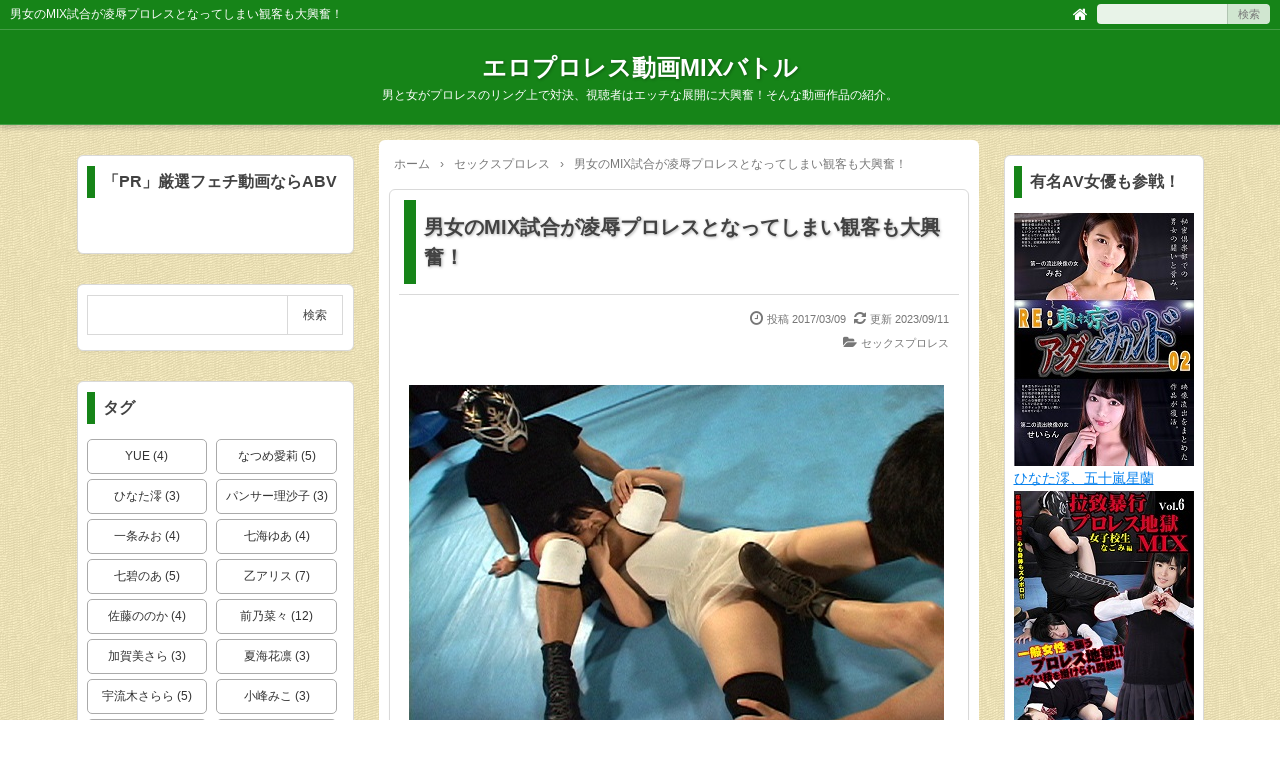

--- FILE ---
content_type: text/html; charset=UTF-8
request_url: https://erowrestling.net/archives/112
body_size: 20744
content:
<!DOCTYPE html>
<html lang="ja">
<head prefix="og: http://ogp.me/ns# fb: http://ogp.me/ns/fb# article: http://ogp.me/ns/article#">
<meta charset="UTF-8">
<meta name="viewport" content="width=device-width,initial-scale=1.0">
<meta name='robots' content='max-image-preview:large' />
<title>男女のMIX試合が凌辱プロレスとなってしまい観客も大興奮！</title>
<meta name="keywords" content="男女のMIX試合が凌辱プロレスとなってしまい観客も大興奮！" />
<meta name="description" content="リング衣装を脱がされて犯される妹系レスラー香椎りこ今回のターゲットは甘いルックスの妹系レスラー香椎りこ。口先だけで実力が伴わない男レスラー相手に試合を優勢に進めるが、突然もう一人の男に乱入され2対1卑怯な反則攻撃を受けてしまう。一方的に弄られ痛めつけられる。鬼畜男たちは蛮行は止まらない！プロレスでいたぶるだけでは物足りず彼女のコスチュームを脱がせてしまい強制レイプするのであった。香椎りこの完全敗北試合。白い衣装が色っぽく男たちを興奮させる。調子に乗った妹系女子レスラー香椎りこをプロレスのリングで" />
<meta name="google-site-verification" content="ENzjStLkqx4mE3LT0H9QSKZgKEPQoSMRNpzwne1SKrQ" />
<link rel="canonical" href="https://erowrestling.net/archives/112" />
<link rel="pingback" href="https://erowrestling.net/xmlrpc.php" />
<link rel="alternate" type="application/rss+xml" title="エロプロレス動画MIXバトル &raquo; フィード" href="https://erowrestling.net/feed" />
<link rel="alternate" type="application/rss+xml" title="エロプロレス動画MIXバトル &raquo; コメントフィード" href="https://erowrestling.net/comments/feed" />
<link rel="alternate" type="application/rss+xml" title="エロプロレス動画MIXバトル &raquo; 男女のMIX試合が凌辱プロレスとなってしまい観客も大興奮！ のコメントのフィード" href="https://erowrestling.net/archives/112/feed" />
<link rel="alternate" title="oEmbed (JSON)" type="application/json+oembed" href="https://erowrestling.net/wp-json/oembed/1.0/embed?url=https%3A%2F%2Ferowrestling.net%2Farchives%2F112" />
<link rel="alternate" title="oEmbed (XML)" type="text/xml+oembed" href="https://erowrestling.net/wp-json/oembed/1.0/embed?url=https%3A%2F%2Ferowrestling.net%2Farchives%2F112&#038;format=xml" />
<style id='wp-img-auto-sizes-contain-inline-css' type='text/css'>
img:is([sizes=auto i],[sizes^="auto," i]){contain-intrinsic-size:3000px 1500px}
/*# sourceURL=wp-img-auto-sizes-contain-inline-css */
</style>
<style id='wp-block-library-inline-css' type='text/css'>
:root{--wp-block-synced-color:#7a00df;--wp-block-synced-color--rgb:122,0,223;--wp-bound-block-color:var(--wp-block-synced-color);--wp-editor-canvas-background:#ddd;--wp-admin-theme-color:#007cba;--wp-admin-theme-color--rgb:0,124,186;--wp-admin-theme-color-darker-10:#006ba1;--wp-admin-theme-color-darker-10--rgb:0,107,160.5;--wp-admin-theme-color-darker-20:#005a87;--wp-admin-theme-color-darker-20--rgb:0,90,135;--wp-admin-border-width-focus:2px}@media (min-resolution:192dpi){:root{--wp-admin-border-width-focus:1.5px}}.wp-element-button{cursor:pointer}:root .has-very-light-gray-background-color{background-color:#eee}:root .has-very-dark-gray-background-color{background-color:#313131}:root .has-very-light-gray-color{color:#eee}:root .has-very-dark-gray-color{color:#313131}:root .has-vivid-green-cyan-to-vivid-cyan-blue-gradient-background{background:linear-gradient(135deg,#00d084,#0693e3)}:root .has-purple-crush-gradient-background{background:linear-gradient(135deg,#34e2e4,#4721fb 50%,#ab1dfe)}:root .has-hazy-dawn-gradient-background{background:linear-gradient(135deg,#faaca8,#dad0ec)}:root .has-subdued-olive-gradient-background{background:linear-gradient(135deg,#fafae1,#67a671)}:root .has-atomic-cream-gradient-background{background:linear-gradient(135deg,#fdd79a,#004a59)}:root .has-nightshade-gradient-background{background:linear-gradient(135deg,#330968,#31cdcf)}:root .has-midnight-gradient-background{background:linear-gradient(135deg,#020381,#2874fc)}:root{--wp--preset--font-size--normal:16px;--wp--preset--font-size--huge:42px}.has-regular-font-size{font-size:1em}.has-larger-font-size{font-size:2.625em}.has-normal-font-size{font-size:var(--wp--preset--font-size--normal)}.has-huge-font-size{font-size:var(--wp--preset--font-size--huge)}.has-text-align-center{text-align:center}.has-text-align-left{text-align:left}.has-text-align-right{text-align:right}.has-fit-text{white-space:nowrap!important}#end-resizable-editor-section{display:none}.aligncenter{clear:both}.items-justified-left{justify-content:flex-start}.items-justified-center{justify-content:center}.items-justified-right{justify-content:flex-end}.items-justified-space-between{justify-content:space-between}.screen-reader-text{border:0;clip-path:inset(50%);height:1px;margin:-1px;overflow:hidden;padding:0;position:absolute;width:1px;word-wrap:normal!important}.screen-reader-text:focus{background-color:#ddd;clip-path:none;color:#444;display:block;font-size:1em;height:auto;left:5px;line-height:normal;padding:15px 23px 14px;text-decoration:none;top:5px;width:auto;z-index:100000}html :where(.has-border-color){border-style:solid}html :where([style*=border-top-color]){border-top-style:solid}html :where([style*=border-right-color]){border-right-style:solid}html :where([style*=border-bottom-color]){border-bottom-style:solid}html :where([style*=border-left-color]){border-left-style:solid}html :where([style*=border-width]){border-style:solid}html :where([style*=border-top-width]){border-top-style:solid}html :where([style*=border-right-width]){border-right-style:solid}html :where([style*=border-bottom-width]){border-bottom-style:solid}html :where([style*=border-left-width]){border-left-style:solid}html :where(img[class*=wp-image-]){height:auto;max-width:100%}:where(figure){margin:0 0 1em}html :where(.is-position-sticky){--wp-admin--admin-bar--position-offset:var(--wp-admin--admin-bar--height,0px)}@media screen and (max-width:600px){html :where(.is-position-sticky){--wp-admin--admin-bar--position-offset:0px}}

/*# sourceURL=wp-block-library-inline-css */
</style><style id='global-styles-inline-css' type='text/css'>
:root{--wp--preset--aspect-ratio--square: 1;--wp--preset--aspect-ratio--4-3: 4/3;--wp--preset--aspect-ratio--3-4: 3/4;--wp--preset--aspect-ratio--3-2: 3/2;--wp--preset--aspect-ratio--2-3: 2/3;--wp--preset--aspect-ratio--16-9: 16/9;--wp--preset--aspect-ratio--9-16: 9/16;--wp--preset--color--black: #000000;--wp--preset--color--cyan-bluish-gray: #abb8c3;--wp--preset--color--white: #ffffff;--wp--preset--color--pale-pink: #f78da7;--wp--preset--color--vivid-red: #cf2e2e;--wp--preset--color--luminous-vivid-orange: #ff6900;--wp--preset--color--luminous-vivid-amber: #fcb900;--wp--preset--color--light-green-cyan: #7bdcb5;--wp--preset--color--vivid-green-cyan: #00d084;--wp--preset--color--pale-cyan-blue: #8ed1fc;--wp--preset--color--vivid-cyan-blue: #0693e3;--wp--preset--color--vivid-purple: #9b51e0;--wp--preset--color--main: #a7a7a7;--wp--preset--color--blue: #0000ff;--wp--preset--color--navy: #000080;--wp--preset--color--red: #ff0000;--wp--preset--color--green: #008000;--wp--preset--color--orange: #ffa500;--wp--preset--color--purple: #800080;--wp--preset--color--pink: #f19ca7;--wp--preset--color--grey: #808080;--wp--preset--color--001: #f9f9f9;--wp--preset--color--002: #f9f9f9;--wp--preset--color--003: #f9f9f9;--wp--preset--color--004: #f9f9f9;--wp--preset--color--005: #f9f9f9;--wp--preset--color--006: #f9f9f9;--wp--preset--color--007: #f9f9f9;--wp--preset--gradient--vivid-cyan-blue-to-vivid-purple: linear-gradient(135deg,rgb(6,147,227) 0%,rgb(155,81,224) 100%);--wp--preset--gradient--light-green-cyan-to-vivid-green-cyan: linear-gradient(135deg,rgb(122,220,180) 0%,rgb(0,208,130) 100%);--wp--preset--gradient--luminous-vivid-amber-to-luminous-vivid-orange: linear-gradient(135deg,rgb(252,185,0) 0%,rgb(255,105,0) 100%);--wp--preset--gradient--luminous-vivid-orange-to-vivid-red: linear-gradient(135deg,rgb(255,105,0) 0%,rgb(207,46,46) 100%);--wp--preset--gradient--very-light-gray-to-cyan-bluish-gray: linear-gradient(135deg,rgb(238,238,238) 0%,rgb(169,184,195) 100%);--wp--preset--gradient--cool-to-warm-spectrum: linear-gradient(135deg,rgb(74,234,220) 0%,rgb(151,120,209) 20%,rgb(207,42,186) 40%,rgb(238,44,130) 60%,rgb(251,105,98) 80%,rgb(254,248,76) 100%);--wp--preset--gradient--blush-light-purple: linear-gradient(135deg,rgb(255,206,236) 0%,rgb(152,150,240) 100%);--wp--preset--gradient--blush-bordeaux: linear-gradient(135deg,rgb(254,205,165) 0%,rgb(254,45,45) 50%,rgb(107,0,62) 100%);--wp--preset--gradient--luminous-dusk: linear-gradient(135deg,rgb(255,203,112) 0%,rgb(199,81,192) 50%,rgb(65,88,208) 100%);--wp--preset--gradient--pale-ocean: linear-gradient(135deg,rgb(255,245,203) 0%,rgb(182,227,212) 50%,rgb(51,167,181) 100%);--wp--preset--gradient--electric-grass: linear-gradient(135deg,rgb(202,248,128) 0%,rgb(113,206,126) 100%);--wp--preset--gradient--midnight: linear-gradient(135deg,rgb(2,3,129) 0%,rgb(40,116,252) 100%);--wp--preset--font-size--small: 13px;--wp--preset--font-size--medium: 20px;--wp--preset--font-size--large: 36px;--wp--preset--font-size--x-large: 42px;--wp--preset--spacing--20: 0.44rem;--wp--preset--spacing--30: 0.67rem;--wp--preset--spacing--40: 1rem;--wp--preset--spacing--50: 1.5rem;--wp--preset--spacing--60: 2.25rem;--wp--preset--spacing--70: 3.38rem;--wp--preset--spacing--80: 5.06rem;--wp--preset--shadow--natural: 6px 6px 9px rgba(0, 0, 0, 0.2);--wp--preset--shadow--deep: 12px 12px 50px rgba(0, 0, 0, 0.4);--wp--preset--shadow--sharp: 6px 6px 0px rgba(0, 0, 0, 0.2);--wp--preset--shadow--outlined: 6px 6px 0px -3px rgb(255, 255, 255), 6px 6px rgb(0, 0, 0);--wp--preset--shadow--crisp: 6px 6px 0px rgb(0, 0, 0);}:where(.is-layout-flex){gap: 0.5em;}:where(.is-layout-grid){gap: 0.5em;}body .is-layout-flex{display: flex;}.is-layout-flex{flex-wrap: wrap;align-items: center;}.is-layout-flex > :is(*, div){margin: 0;}body .is-layout-grid{display: grid;}.is-layout-grid > :is(*, div){margin: 0;}:where(.wp-block-columns.is-layout-flex){gap: 2em;}:where(.wp-block-columns.is-layout-grid){gap: 2em;}:where(.wp-block-post-template.is-layout-flex){gap: 1.25em;}:where(.wp-block-post-template.is-layout-grid){gap: 1.25em;}.has-black-color{color: var(--wp--preset--color--black) !important;}.has-cyan-bluish-gray-color{color: var(--wp--preset--color--cyan-bluish-gray) !important;}.has-white-color{color: var(--wp--preset--color--white) !important;}.has-pale-pink-color{color: var(--wp--preset--color--pale-pink) !important;}.has-vivid-red-color{color: var(--wp--preset--color--vivid-red) !important;}.has-luminous-vivid-orange-color{color: var(--wp--preset--color--luminous-vivid-orange) !important;}.has-luminous-vivid-amber-color{color: var(--wp--preset--color--luminous-vivid-amber) !important;}.has-light-green-cyan-color{color: var(--wp--preset--color--light-green-cyan) !important;}.has-vivid-green-cyan-color{color: var(--wp--preset--color--vivid-green-cyan) !important;}.has-pale-cyan-blue-color{color: var(--wp--preset--color--pale-cyan-blue) !important;}.has-vivid-cyan-blue-color{color: var(--wp--preset--color--vivid-cyan-blue) !important;}.has-vivid-purple-color{color: var(--wp--preset--color--vivid-purple) !important;}.has-black-background-color{background-color: var(--wp--preset--color--black) !important;}.has-cyan-bluish-gray-background-color{background-color: var(--wp--preset--color--cyan-bluish-gray) !important;}.has-white-background-color{background-color: var(--wp--preset--color--white) !important;}.has-pale-pink-background-color{background-color: var(--wp--preset--color--pale-pink) !important;}.has-vivid-red-background-color{background-color: var(--wp--preset--color--vivid-red) !important;}.has-luminous-vivid-orange-background-color{background-color: var(--wp--preset--color--luminous-vivid-orange) !important;}.has-luminous-vivid-amber-background-color{background-color: var(--wp--preset--color--luminous-vivid-amber) !important;}.has-light-green-cyan-background-color{background-color: var(--wp--preset--color--light-green-cyan) !important;}.has-vivid-green-cyan-background-color{background-color: var(--wp--preset--color--vivid-green-cyan) !important;}.has-pale-cyan-blue-background-color{background-color: var(--wp--preset--color--pale-cyan-blue) !important;}.has-vivid-cyan-blue-background-color{background-color: var(--wp--preset--color--vivid-cyan-blue) !important;}.has-vivid-purple-background-color{background-color: var(--wp--preset--color--vivid-purple) !important;}.has-black-border-color{border-color: var(--wp--preset--color--black) !important;}.has-cyan-bluish-gray-border-color{border-color: var(--wp--preset--color--cyan-bluish-gray) !important;}.has-white-border-color{border-color: var(--wp--preset--color--white) !important;}.has-pale-pink-border-color{border-color: var(--wp--preset--color--pale-pink) !important;}.has-vivid-red-border-color{border-color: var(--wp--preset--color--vivid-red) !important;}.has-luminous-vivid-orange-border-color{border-color: var(--wp--preset--color--luminous-vivid-orange) !important;}.has-luminous-vivid-amber-border-color{border-color: var(--wp--preset--color--luminous-vivid-amber) !important;}.has-light-green-cyan-border-color{border-color: var(--wp--preset--color--light-green-cyan) !important;}.has-vivid-green-cyan-border-color{border-color: var(--wp--preset--color--vivid-green-cyan) !important;}.has-pale-cyan-blue-border-color{border-color: var(--wp--preset--color--pale-cyan-blue) !important;}.has-vivid-cyan-blue-border-color{border-color: var(--wp--preset--color--vivid-cyan-blue) !important;}.has-vivid-purple-border-color{border-color: var(--wp--preset--color--vivid-purple) !important;}.has-vivid-cyan-blue-to-vivid-purple-gradient-background{background: var(--wp--preset--gradient--vivid-cyan-blue-to-vivid-purple) !important;}.has-light-green-cyan-to-vivid-green-cyan-gradient-background{background: var(--wp--preset--gradient--light-green-cyan-to-vivid-green-cyan) !important;}.has-luminous-vivid-amber-to-luminous-vivid-orange-gradient-background{background: var(--wp--preset--gradient--luminous-vivid-amber-to-luminous-vivid-orange) !important;}.has-luminous-vivid-orange-to-vivid-red-gradient-background{background: var(--wp--preset--gradient--luminous-vivid-orange-to-vivid-red) !important;}.has-very-light-gray-to-cyan-bluish-gray-gradient-background{background: var(--wp--preset--gradient--very-light-gray-to-cyan-bluish-gray) !important;}.has-cool-to-warm-spectrum-gradient-background{background: var(--wp--preset--gradient--cool-to-warm-spectrum) !important;}.has-blush-light-purple-gradient-background{background: var(--wp--preset--gradient--blush-light-purple) !important;}.has-blush-bordeaux-gradient-background{background: var(--wp--preset--gradient--blush-bordeaux) !important;}.has-luminous-dusk-gradient-background{background: var(--wp--preset--gradient--luminous-dusk) !important;}.has-pale-ocean-gradient-background{background: var(--wp--preset--gradient--pale-ocean) !important;}.has-electric-grass-gradient-background{background: var(--wp--preset--gradient--electric-grass) !important;}.has-midnight-gradient-background{background: var(--wp--preset--gradient--midnight) !important;}.has-small-font-size{font-size: var(--wp--preset--font-size--small) !important;}.has-medium-font-size{font-size: var(--wp--preset--font-size--medium) !important;}.has-large-font-size{font-size: var(--wp--preset--font-size--large) !important;}.has-x-large-font-size{font-size: var(--wp--preset--font-size--x-large) !important;}
/*# sourceURL=global-styles-inline-css */
</style>

<style id='classic-theme-styles-inline-css' type='text/css'>
/*! This file is auto-generated */
.wp-block-button__link{color:#fff;background-color:#32373c;border-radius:9999px;box-shadow:none;text-decoration:none;padding:calc(.667em + 2px) calc(1.333em + 2px);font-size:1.125em}.wp-block-file__button{background:#32373c;color:#fff;text-decoration:none}
/*# sourceURL=/wp-includes/css/classic-themes.min.css */
</style>
<link rel='stylesheet' id='contact-form-7-css' href='https://erowrestling.net/wp-content/plugins/contact-form-7/includes/css/styles.css?ver=6.1.4' type='text/css' media='all' />
<link rel="stylesheet" id="main-css" href="https://erowrestling.net/wp-content/themes/kaetenwp/style.css?ver=2024032572715">
<style>#ctr-in{max-width:1147px}.header-in,.footer-in,.gnav,.fsfoot{max-width:1127px}@media screen and (min-width:960px){#ctr-in{display:grid;display:-ms-grid;grid-template-columns:297px 15px 1fr 15px 220px;-ms-grid-columns:297px 15px 1fr 15px 220px}}#main{grid-area:1/3/2/4;-ms-grid-row:1;-ms-grid-column:3}#side-l{grid-area:1/1/2/2;-ms-grid-row:1;-ms-grid-column:1}#side-r{grid-area:1/5/2/6;-ms-grid-row:1;-ms-grid-column:5}@media screen and (max-width:959px){#side-r{padding-bottom:15px}}@media screen and (max-width:1176px){#ctr-in,.gnav{max-width:100%;margin:0}.header-in,.footer-in,.fsfoot,.fsbnr{max-width:100%;margin:0 10px}#ctr1,#ctr2,#ctr3{box-shadow:none;border:0}}@media screen and (min-width:960px){.fsfoot{display:grid;display:-ms-grid;grid-template-columns:1fr 20px 260px 20px 260px;-ms-grid-columns:1fr 20px 260px 20px 260px}.fi-l{grid-area:1/1/2/2;-ms-grid-row:1;-ms-grid-column:1}.fi-c{grid-area:1/3/2/4;-ms-grid-row:1;-ms-grid-column:3}.fi-r{grid-area:1/5/2/6;-ms-grid-row:1;-ms-grid-column:5}}.art-body,.list-body,[class*="fsmain"]{font-size:14px}@media screen and (min-width:800px){.blog-ttl{font-size:24px}.art-ttl{font-size:20px}.fsfoot,.side,.fs3crl,select,.ad3{font-size:14px}}[class*="table-"] tr:not([class*="-"]) th:not([class*="-"]){background-color:#a7a7a7}[class*="h2-02-main"],[class*="h2-04-main"],[class*="h3-04-main"],[class*="h3-09-main"],[class*="main"]:before,[class*="main"]>li:before,[class*="parts-"][class*="-main"],[class*="kbtn-main"] a,.b-main,.has-main-background-color{background-color:#a7a7a7}[class*="h2-02-blue"],[class*="h2-04-blue"],[class*="h3-04-blue"],[class*="h3-09-blue"],[class*="blue"]:before,[class*="blue"]>li:before,[class*="parts-"][class*="-blue"],[class*="kbtn-blue"] a,.b-blue,.has-blue-background-color{background-color:#0000ff}[class*="h2-02-navy"],[class*="h2-04-navy"],[class*="h3-04-navy"],[class*="h3-09-navy"],[class*="navy"]:before,[class*="navy"]>li:before,[class*="parts-"][class*="-navy"],[class*="kbtn-navy"] a,.b-navy,.has-navy-background-color{background-color:#000080}[class*="h2-02-red"],[class*="h2-04-red"],[class*="h3-04-red"],[class*="h3-09-red"],[class*="red"]:before,[class*="red"]>li:before,[class*="parts-"][class*="-red"],[class*="kbtn-red"] a,.b-red,.has-red-background-color{background-color:#ff0000}[class*="h2-02-green"],[class*="h2-04-green"],[class*="h3-04-green"],[class*="h3-09-green"],[class*="green"]:before,[class*="green"]>li:before,[class*="parts-"][class*="-green"],[class*="kbtn-green"] a,.b-green,.has-green-background-color{background-color:#008000}[class*="h2-02-orange"],[class*="h2-04-orange"],[class*="h3-04-orange"],[class*="h3-09-orange"],[class*="orange"]:before,[class*="orange"]>li:before,[class*="parts-"][class*="-orange"],[class*="kbtn-orange"] a,.b-orange,.has-orange-background-color{background-color:#ffa500}[class*="h2-02-purple"],[class*="h2-04-purple"],[class*="h3-04-purple"],[class*="h3-09-purple"],[class*="purple"]:before,[class*="purple"]>li:before,[class*="parts-"][class*="-purple"],[class*="kbtn-purple"] a,.b-purple,.has-purple-background-color{background-color:#800080}[class*="h2-02-pink"],[class*="h2-04-pink"],[class*="h3-04-pink"],[class*="h3-09-pink"],[class*="pink"]:before,[class*="pink"]>li:before,[class*="parts-"][class*="-pink"],[class*="kbtn-pink"] a,.b-pink,.has-pink-background-color{background-color:#f19ca7}[class*="h2-02-black"],[class*="h2-04-black"],[class*="h3-04-black"],[class*="h3-09-black"],[class*="black"]:before,[class*="black"]>li:before,[class*="parts-"][class*="-black"],[class*="kbtn-black"] a,.b-black,.has-black-background-color{background-color:#000000}[class*="h2-02-grey"],[class*="h2-04-grey"],[class*="h3-04-grey"],[class*="h3-09-grey"],[class*="grey"]:before,[class*="grey"]>li:before,[class*="parts-"][class*="-grey"],[class*="kbtn-grey"] a,.b-grey,.has-grey-background-color{background-color:#808080}[class*="h2-01-main"],[class*="h2-03-main"],[class*="h3-01-main"],[class*="h3-02-main"],[class*="h3-03-main"],[class*="h3-06-main"],[class*="h3-07-main"],[class*="ul-01-main"]>li,.border-main,.has-main-border-color{border-color:#a7a7a7}[class*="h2-01-blue"],[class*="h2-03-blue"],[class*="h3-01-blue"],[class*="h3-02-blue"],[class*="h3-03-blue"],[class*="h3-06-blue"],[class*="h3-07-blue"],[class*="ul-01-blue"]>li,.border-blue,.has-blue-border-color{border-color:#0000ff}[class*="h2-01-navy"],[class*="h2-03-navy"],[class*="h3-01-navy"],[class*="h3-02-navy"],[class*="h3-03-navy"],[class*="h3-06-navy"],[class*="h3-07-navy"],[class*="ul-01-navy"]>li,.border-navy,.has-navy-border-color{border-color:#000080}[class*="h2-01-red"],[class*="h2-03-red"],[class*="h3-01-red"],[class*="h3-02-red"],[class*="h3-03-red"],[class*="h3-06-red"],[class*="h3-07-red"],[class*="ul-01-red"]>li,.border-red,.has-red-border-color{border-color:#ff0000}[class*="h2-01-green"],[class*="h2-03-green"],[class*="h3-01-green"],[class*="h3-02-green"],[class*="h3-03-green"],[class*="h3-06-green"],[class*="h3-07-green"],[class*="ul-01-green"]>li,.border-green,.has-green-border-color{border-color:#008000}[class*="h2-01-orange"],[class*="h2-03-orange"],[class*="h3-01-orange"],[class*="h3-02-orange"],[class*="h3-03-orange"],[class*="h3-06-orange"],[class*="h3-07-orange"],[class*="ul-01-orange"]>li,.border-orange,.has-orange-border-color{border-color:#ffa500}[class*="h2-01-purple"],[class*="h2-03-purple"],[class*="h3-01-purple"],[class*="h3-02-purple"],[class*="h3-03-purple"],[class*="h3-06-purple"],[class*="h3-07-purple"],[class*="ul-01-purple"]>li,.border-purple,.has-purple-border-color{border-color:#800080}[class*="h2-01-pink"],[class*="h2-03-pink"],[class*="h3-01-pink"],[class*="h3-02-pink"],[class*="h3-03-pink"],[class*="h3-06-pink"],[class*="h3-07-pink"],[class*="ul-01-pink"]>li,.border-pink,.has-pink-border-color{border-color:#f19ca7}[class*="h2-01-black"],[class*="h2-03-black"],[class*="h3-01-black"],[class*="h3-02-black"],[class*="h3-03-black"],[class*="h3-06-black"],[class*="h3-07-black"],[class*="ul-01-black"]>li,.border-black,.has-black-border-color{border-color:#000000}[class*="h2-01-grey"],[class*="h2-03-grey"],[class*="h3-01-grey"],[class*="h3-02-grey"],[class*="h3-03-grey"],[class*="h3-06-grey"],[class*="h3-07-grey"],[class*="ul-01-grey"]>li,.border-grey,.has-grey-border-color{border-color:#808080}[class*="main"]>li:before,.t-main,.has-main-color{color:#a7a7a7}[class*="blue"]>li:before,.t-blue,.has-blue-color{color:#0000ff}[class*="navy"]>li:before,.t-navy,.has-navy-color{color:#000080}[class*="red"]>li:before,.t-red,.has-red-color{color:#ff0000}[class*="green"]>li:before,.t-green,.has-green-color{color:#008000}[class*="orange"]>li:before,.t-orange,.has-orange-color{color:#ffa500}[class*="purple"]>li:before,.t-purple,.has-purple-color{color:#800080}[class*="pink"]>li:before,.t-pink,.has-pink-color{color:#f19ca7}[class*="black"]>li:before,.t-black,.has-black-color{color:#000000}[class*="grey"]>li:before,.t-grey,.has-grey-color{color:#808080}.has-white-color{color:#fff}[class*="h2-02-001"],[class*="h2-04-001"],[class*="h3-04-001"],[class*="h3-09-001"],[class*="-001"]:before,[class*="-001"]>li:before,[class*="parts-"][class*="-001"],[class*="kbtn-001"] a,.has-001-background-color{background-color:#f9f9f9}[class*="h2-02-002"],[class*="h2-04-002"],[class*="h3-04-002"],[class*="h3-09-002"],[class*="-002"]:before,[class*="-002"]>li:before,[class*="parts-"][class*="-002"],[class*="kbtn-002"] a,.has-002-background-color{background-color:#f9f9f9}[class*="h2-02-003"],[class*="h2-04-003"],[class*="h3-04-003"],[class*="h3-09-003"],[class*="-003"]:before,[class*="-003"]>li:before,[class*="parts-"][class*="-003"],[class*="kbtn-003"] a,.has-003-background-color{background-color:#f9f9f9}[class*="h2-02-004"],[class*="h2-04-004"],[class*="h3-04-004"],[class*="h3-09-004"],[class*="-004"]:before,[class*="-004"]>li:before,[class*="parts-"][class*="-004"],[class*="kbtn-004"] a,.has-004-background-color{background-color:#f9f9f9}[class*="h2-02-005"],[class*="h2-04-005"],[class*="h3-04-005"],[class*="h3-09-005"],[class*="-005"]:before,[class*="-005"]>li:before,[class*="parts-"][class*="-005"],[class*="kbtn-005"] a,.has-005-background-color{background-color:#f9f9f9}[class*="h2-02-006"],[class*="h2-04-006"],[class*="h3-04-006"],[class*="h3-09-006"],[class*="-006"]:before,[class*="-006"]>li:before,[class*="parts-"][class*="-006"],[class*="kbtn-006"] a,.has-006-background-color{background-color:#f9f9f9}[class*="h2-02-007"],[class*="h2-04-007"],[class*="h3-04-007"],[class*="h3-09-007"],[class*="-007"]:before,[class*="-007"]>li:before,[class*="parts-"][class*="-007"],[class*="kbtn-007"] a,.has-007-background-color{background-color:#f9f9f9}[class*="h2-01-001"],[class*="h2-03-001"],[class*="h3-01-001"],[class*="h3-02-001"],[class*="h3-03-001"],[class*="h3-06-001"],[class*="h3-07-001"],[class*="ul-01-001"]>li,.has-001-border-color{border-color:#f9f9f9}[class*="h2-01-002"],[class*="h2-03-002"],[class*="h3-01-002"],[class*="h3-02-002"],[class*="h3-03-002"],[class*="h3-06-002"],[class*="h3-07-002"],[class*="ul-01-002"]>li,.has-002-border-color{border-color:#f9f9f9}[class*="h2-01-003"],[class*="h2-03-003"],[class*="h3-01-003"],[class*="h3-02-003"],[class*="h3-03-003"],[class*="h3-06-003"],[class*="h3-07-003"],[class*="ul-01-003"]>li,.has-003-border-color{border-color:#f9f9f9}[class*="h2-01-004"],[class*="h2-03-004"],[class*="h3-01-004"],[class*="h3-02-004"],[class*="h3-03-004"],[class*="h3-06-004"],[class*="h3-07-004"],[class*="ul-01-004"]>li,.has-004-border-color{border-color:#f9f9f9}[class*="h2-01-005"],[class*="h2-03-005"],[class*="h3-01-005"],[class*="h3-02-005"],[class*="h3-03-005"],[class*="h3-06-005"],[class*="h3-07-005"],[class*="ul-01-005"]>li,.has-005-border-color{border-color:#f9f9f9}[class*="h2-01-006"],[class*="h2-03-006"],[class*="h3-01-006"],[class*="h3-02-006"],[class*="h3-03-006"],[class*="h3-06-006"],[class*="h3-07-006"],[class*="ul-01-006"]>li,.has-006-border-color{border-color:#f9f9f9}[class*="h2-01-007"],[class*="h2-03-007"],[class*="h3-01-007"],[class*="h3-02-007"],[class*="h3-03-007"],[class*="h3-06-007"],[class*="h3-07-007"],[class*="ul-01-007"]>li,.has-007-border-color{border-color:#f9f9f9}[class*="-001"]>li:before,.has-001-color{color:#f9f9f9}[class*="-002"]>li:before,.has-002-color{color:#f9f9f9}[class*="-003"]>li:before,.has-003-color{color:#f9f9f9}[class*="-004"]>li:before,.has-004-color{color:#f9f9f9}[class*="-005"]>li:before,.has-005-color{color:#f9f9f9}[class*="-006"]>li:before,.has-006-color{color:#f9f9f9}[class*="-007"]>li:before,.has-007-color{color:#f9f9f9}.m-yellow,a.m-yellow{background-color:#ffff99}.m-blue,a.m-blue{background-color:#b2d8ff}.m-red,a.m-red{background-color:#ffb2b2}.m-green,a.m-green{background-color:#ccffcc}.m-orange,a.m-orange{background-color:#ffcc99}.m-pink,a.m-pink{background-color:#ffcce5}.l-yellow{background:linear-gradient(transparent 70%, #ffff99 70%)}.l-blue{background:linear-gradient(transparent 70%, #b2d8ff 70%)}.l-red{background:linear-gradient(transparent 70%, #ffb2b2 70%)}.l-green{background:linear-gradient(transparent 70%, #ccffcc 70%)}.l-orange{background:linear-gradient(transparent 70%, #ffcc99 70%)}.l-pink{background:linear-gradient(transparent 70%, #ffcce5 70%)}[class*="h2-01"],[class*="h3-01"]{border-top-color:#c0c0c0}[class*="h3-01"]{border-left-color:#c0c0c0;border-right-color:#c0c0c0}[class*="h3-06"],[class*="ul-01"]>li{border-bottom-color:#c0c0c0}[class*="ol-03"]>li:before,[class*="ol-04"]>li:before,blockquote[class*="-"]:before,[class*="box-alert"]:before,[class*="box-info"]:before,[class*="box-que"]:before,[class*="i-"]:before{background:none}[class*="ul-03"]>li:before,[class*="ol-01"]>li:before,[class*="ol-02"]>li:before{color:#fff}[class*="ul-09"]>li:before{color:inherit}[class*="kbtn"] a:hover,.cbtn:hover{border-color:#ccc;background-color:#ccc;color:#fff}.hnav-outer,.gnav-outer,.gnav a:hover,#footer,.art-ttl,.side-ttl,.list-ttl,.related-ttl,.cms-ttl,.fsmain-ttl,.ul-kl li a:hover:before{background-color:#168418}.more-link:hover,.kl-cat a:hover,.kl-read a:hover,.reply a:hover,.tabmenu:hover,.fbtn a:hover,.pager a:hover,.post-pager a:hover span,[type="submit"]:hover,[type="button"]:hover{border-color:#168418;background-color:#168418}[class*="-ttl-outer"]{border-color:#168418;background-color:#168418}#header,#footer{border-color:#168418}.side-ttl-outer{background:none}a:link{color:#0982ed}a:visited{color:#0982ed}body,.blog-ttl a,.gnav a,.art-ttl a,.side-ttl,.reply a,.tabmenu.active,.tabmenu.active:hover,[type="submit"],[type="button"],.fsmain:not(.widget_text) a,.fsmain2:not(.widget_text) a,main .card a,main .kpp a,main .krc a{color:#424242}.blog-desc,.blog-desc2,.read-time2,.art-head,.art-foot,.af-info a,.pankuzu,.kl-info,.kl-info a,.cm-label,.pn-txt,.pager a,.pager span,.post-pager a span,#pc-s-sbmt,.art-head a,.af a,.pankuzu a{color:#777777}.side,.ad4,.fs3crl,.side:not(.widget_text) a,.side .card a{color:#474747}.header-outer{background-color:#ffffff}.gnav-outer{background-color:#ffffff}.art-ttl{background-color:#ffffff}.side-ttl{background-color:#ffffff;border:solid 1px #d9d9d9}.list-ttl,.related-ttl,.cms-ttl,.fsmain-ttl{background-color:#ffffff;border:solid 1px #d9d9d9}.more-link{border:solid 1px #333333;background:#ffffff}a.more-link{color:#333333}.fsbnr,.fsbnr a{color:#777777}.fbody,.fbody .kpp-view,.fbody .kpp-info,.fbody .krc-info,.fbody .krc-author,.fbody .krc-txt,.fbody:not(.widget_text) a{color:#777777}.fbody .card a{color:#424242}.fbody .ttxt-l,.fbody .ttxt-r{color:#424242}.sitemap a,a[class*="h2-"],a[class*="h3-"],[class*="h2-"] a,[class*="h3-"] a{color:inherit}main .sm-post li li a:visited,main .sm-page a:visited{color:#0982ed}a:hover,.side:not(.widget_text) a:hover,.fsmain:not(.widget_text) a:hover,.fsmain2:not(.widget_text) a:hover,.fbody:not(.widget_text) a:hover,.tgl-cm:hover,main .sm-post li li a:hover,main .sm-page a:hover,a:hover .card-ttl,a:hover .kpp-ttl,a:hover .krc-ttl{color:#ff0000}.hnav a,.kl-read a,.fbtn a,.cta-btn a,[class*="kbtn"] a:hover,a.t-white,.wp-block-button a,.wp-block-gallery a,a[class*="h2-02"],a[class*="h2-04"],a[class*="h3-04"],a[class*="h3-09"]{color:#fff}.side [class*="kbtn"] a:not([class^="h"]),.side [class*="kbtn"] a:hover,.side a.t-white,.side .wp-block-button a,.side .wp-block-gallery a,.side a[class*="h2-02"],.side a[class*="h2-04"],.side a[class*="h2-07"],.side a[class*="h3-04"],.side a[class*="h3-09"],.side [class*="h2-02"] a,.side [class*="h2-04"] a,.side [class*="h2-07"] a,.side [class*="h3-04"] a,.side [class*="h3-09"] a{color:#fff}.tabmenu.active,.pc-form [type="submit"],[type="button"]{border-color:rgba(0,0,0,.15)}.card:hover .card-info{color:#777}.kpp ol li:before{background:#555555}.kpp ol li:nth-child(-n+3):before{background:#e8383d}#ctr3{background:url(https://erowrestling.net/wp-content/uploads/2023/12/bg024_03.gif)}#main{background:#ffffff}#header{border:0;background:#168418;background-image:linear-gradient(to bottom,rgba(255,255,255,.4)0%,rgba(153,153,153,.1)100%)}.hnav-outer{box-shadow:none;border-bottom:solid 1px rgba(255,255,255,.2);background:none}.header-outer{background:none}.gnav-outer{border-color:rgba(255,255,255,.2);background:none}.gnav{box-shadow:-1px 0 rgba(0,0,0,.1)}.gnav ul{margin:0}.gnav li:last-child,.gnav a{border-color:rgba(244,244,244,.4)}.gnav li,.gnav a:hover{box-shadow:-1px 0 rgba(0,0,0,.1)inset}.header-in,.header-in a,.blog-desc,.gnav a{color:#fff}.side{padding:10px 9px;box-shadow:0 2px 2px rgba(0,0,0,.04);border:solid 1px #d9d9d9;background:#fff}.side-body{padding:0 0 5px}.side-ttl{margin:0 0 15px;padding:4px 0 4px 8px;border:0;border-left:solid 8px #168418;border-radius:0;background:#fff}.art{padding:0 9px;border:solid 1px #d9d9d9}.art-body{border:0;border-top:solid 1px #d9d9d9}.art-ttl-outer{margin:10px 5px;padding:0 0 0 12px;border:0;border-radius:0}.art-ttl{border:0;background:#fff}.art-body,.err-body{padding-left:10px;padding-right:10px}.art-ttl a,.err-ttl{padding:12px 8px}@media screen and (max-width:799px){.art-body,.err-body{padding-left:5px;padding-right:5px}}.list .kl>li:last-child>a:hover{border-radius:0 0 6px 6px}.related .kl>li:last-child>a:hover{border-radius:0 0 6px 6px}.blog-ttl,.blog-desc{padding-left:0;text-align:center}@media screen and (min-width:800px){.related .kl-l{width:px;height:190px}}.related .kl>li{width:calc(100%/2)}.related .kl{display:flex;flex-wrap:wrap}.related .kl>li,.related .kl>li:last-child{padding:0;border:0}.related .kl-in{display:block;margin:10px 5px}.related .kl-l{margin:auto}.related .kl-l,.related .kl-l img,.related .kl-l .noimg{box-shadow:none;border-radius:0}.related .kl-l{width:100%}.related .ul-kl li a:before,.related .ul-kl li a:after{display:none}.related .ul-kl li a{padding:0}.related .ul-kl li{margin-top:10px}.related .kl-date,.related .kl-cat,.related .kl-cat a,.related .kl-cat a:hover{display:inline;padding:0;border:0;background:none;color:#424242}.related .kl-cat a:hover{color:#ff0000}.related .kl-date{margin-right:8px}.related .kl-desc{margin-top:6px}.related .kl-read{margin-top:6px;text-align:center}.related .kl-read a{display:block;position:relative;bottom:0;right:0;padding:8px 0}@media screen and (max-width:959px){.gnav,.gnav a,.gnav a:hover,.gnav li,.gnav li:last-child{box-shadow:none;border:0}#main{padding-top:15px}}@media screen and (max-width:799px){#header{box-shadow:0 2px 2px rgba(0,0,0,.15)}.header-outer{padding:15px 0}.hnav{display:block;height:28px;overflow:hidden;padding:0 100px 0 10px;border-top:none}.blog-ttl,.blog-desc{width:auto;padding:0}.gnav-outer{border:0;background:none}.gnav{display:none;width:100%;margin:0;padding:0;text-align:left}.gnav-r{width:auto;margin:0;padding:65px 10px 10px;background:rgba(0,0,0,.75)}.gnav a{margin:0;padding:10px;border-radius:0;font-weight:400;color:#fff}.gnav a:hover{background:#111}.gnav ul{margin:0;text-align:left}.gnav li:first-child a{box-shadow:none;border:0}}@media screen and (max-width:666px){.ad{display:block}.ad-l,.ad-r{width:auto}.ad-r{margin-top:15px}}@media screen and (max-width:666px){[class$="imgl"],[class$="imgr"]{float:none;margin:5px auto}[class*="text00"]{min-height:0}img.alignleft,img.alignright,.wp-caption.alignleft,.wp-caption.alignright{display:block;float:none;margin:auto}.flexbox,.is-style-flexbox>[class*="wp-block-group"]{display:block}.flexbox.row-reverse,.is-style-flexbox.row-reverse>[class*="wp-block-group"]{display:flex;flex-direction:column-reverse}.flexbox>[class*="margin-l-"]:not(.margin-l-auto),.is-style-flexbox [class*="margin-l-"]:not(.margin-l-auto){margin-left:0}.flexbox>[class*="margin-r-"]:not(.margin-r-auto),.is-style-flexbox [class*="margin-r-"]:not(.margin-r-auto){margin-right:0}}@media screen and (min-width:800px){.gnav ul ul{position:absolute;top:100%;left:0;z-index:99;width:200px;margin:0;background:rgba(0,0,0,.6)}.gnav ul ul ul{top:0;left:100%}.gnav ul ul ul ul{left:-100%;width:100%;background:rgba(0,0,0,.8)}.gnav ul ul ul ul ul{top:0;left:100%}.gnav ul ul ul ul ul ul{left:-100%;width:100%;background:rgba(0,0,0,.6)}.gnav li li:last-child{border:0}.gnav li li{float:left;overflow:hidden;width:100%;height:0}.gnav li:hover>ul>li{overflow:visible;height:40px}.gnav li li a{white-space:nowrap;display:block;line-height:40px;overflow:hidden;padding:0 10px;box-shadow:none;border:0;border-radius:0;font-weight:400;text-align:left;color:#fff}.gnav ul ul li>ul:before,.gnav ul ul ul ul li>ul:before{position:absolute;top:13px;left:-10px;content:"";border:solid 7px transparent;border-left-color:#fff}.gnav ul ul ul li>ul:before,.gnav ul ul ul ul ul li>ul:before{left:200%;margin-left:-20px;-webkit-transform:rotate(180deg);transform:rotate(180deg)}.gnav ul ul ul ul li>ul:before{margin:0;-webkit-transform:rotate(0deg);transform:rotate(0deg)}}#header,.hnav-outer,.hnav,.gnav-outer,.gnav a:hover,#footer,.side-ttl,.art-ttl-outer,.art-ttl,.more-link:hover,.list-ttl-outer,.list-ttl,.related-ttl-outer,.related-ttl,.cms-ttl-outer,.cms-ttl,.fsmain-ttl-outer,.fsmain-ttl,.ul-kl li a:hover:before,.kl-cat a,.kl-date,.kl-cat a:hover,.kl-read a:hover,.reply a:hover,.fbtn a:hover,.pager a,.pager a:hover,[type="submit"],[type="button"],[type="submit"]:hover,[type="button"]:hover{background-image:none}select{border:solid 1px #d9d9d9}</style>
<script type="text/javascript" src="https://erowrestling.net/wp-includes/js/jquery/jquery.min.js?ver=3.7.1" id="jquery-core-js"></script>
<script type="text/javascript" src="https://erowrestling.net/wp-includes/js/jquery/jquery-migrate.min.js?ver=3.4.1" id="jquery-migrate-js"></script>
<link rel="https://api.w.org/" href="https://erowrestling.net/wp-json/" /><link rel="alternate" title="JSON" type="application/json" href="https://erowrestling.net/wp-json/wp/v2/posts/112" /><link rel="EditURI" type="application/rsd+xml" title="RSD" href="https://erowrestling.net/xmlrpc.php?rsd" />
<meta name="generator" content="WordPress 6.9" />
<link rel='shortlink' href='https://erowrestling.net/?p=112' />
		<style type="text/css" id="wp-custom-css">
			.article-body p{margin-bottom:15px;}

#container br{display:block;}

.the-content img{margin-bottom:2px;}

.the-content img{margin-top:2px;}

a img{transition:opacity .5s;}
a:hover img{opacity:.5;}
.kl a:hover img,.card a:hover img,.kpp a:hover img{opacity:1}

.btn-3 {
    background-color: #008000; /* ボタン背景色 */
    color: #fff; /* ボタン文字色 */
    box-shadow: 0 5px 0 0 #f0e68c; /* ボタン陰色 */
    font-weight: bold;
    border-radius: 4px;
    max-width: 67%;
    
    padding: 0;
    text-align: center;
    line-height: 1.6;
    transition: all .2s ease;
}

.btn-3:hover {
    box-shadow: none;
    transform: translateY(5px);
    opacity: 0.8;
}

.btn-3 a {
    text-decoration: none !important;
    color: #fff !important;
    display: block;
    margin: 0;
    padding: 0.5em;
}

.btn-3 > img { float: left; }
.btn-3::after{ content: ''; clear: left; }



.widget_tag_cloud .tagcloud a{
font-size: 12px !important; /*件数によって文字サイズ変わるのを固定*/
padding:6px;
text-decoration:none;
color:#333333;
display:inline-block;
border: solid 1px #aaaaaa; /*枠線色*/
width:47%;
text-align:center;
background:#ffffff;
border-radius:5px;
margin-bottom:5px;
}
/*ホバー色*/
.widget_tag_cloud .tagcloud a:hover{
background:#ffebcd;
}		</style>
		</head>
<body class="wp-singular post-template-default single single-post postid-112 single-format-standard wp-theme-kaetenwp" itemscope itemtype="http://schema.org/WebPage">
<script src="//accaii.com/erowrestlin/script.js" async></script><noscript><img src="//accaii.com/erowrestlin/script?guid=on"></noscript>
<div id="container">
<div id="ctr1">
<header id="header" itemscope itemtype="http://schema.org/WPHeader">
<div class="hnav-outer"><div class="hnav">
<div class="hnav-l"><h1 class="h1-ttl">男女のMIX試合が凌辱プロレスとなってしまい観客も大興奮！</h1>
</div>
<div class="hnav-r"><ul>
<li><a href="https://erowrestling.net/" title="HOME"><i class="i-home"></i></a></li>
<li><form action="https://erowrestling.net/" method="get" class="pc-form" name="pc-form"><input type="text" name="s" value="" /><input type="submit" value="検索" /></form></li>
</ul></div>
</div></div>
<div class="header-outer">
<a href="https://erowrestling.net/">
<div class="header-in">
<div class="header-l">
<p class="blog-ttl"><a href="https://erowrestling.net/" title="エロプロレス動画MIXバトル">エロプロレス動画MIXバトル</a></p>
<p class="blog-desc">男と女がプロレスのリング上で対決、視聴者はエッチな展開に大興奮！そんな動画作品の紹介。</p>
</div>
<div class="header-r">
</div>
</div></a>
</div>
<nav class="gnav-outer" itemscope itemtype="http://schema.org/SiteNavigationElement">
<div class="gnav">
<div class="gnav-r">
<form action="https://erowrestling.net/" method="get" class="sp-form" name="sp-form"><input type="text" name="s" value="" /><input type="submit" value="検索" /></form>
</div></div></nav>
</header>
<div id="ctr2">
<div id="ctr3">
<div id="ctr-in">
<main id="main" itemprop="mainContentOfPage" itemscope itemtype="http://schema.org/WebPageElement">
<div class="pankuzu"><div class="pankuzu-in"><ul itemscope itemtype="http://schema.org/BreadcrumbList"><span itemprop="name" class="name">パンくずリスト</span><li itemscope itemprop="itemListElement" itemtype="http://schema.org/ListItem"><a itemprop="item" href="https://erowrestling.net/"><span itemprop="name">ホーム</span></a><meta itemprop="position" content="1" /></li><li>&rsaquo;</li><li itemscope itemprop="itemListElement" itemtype="http://schema.org/ListItem"><a itemprop="item" href="https://erowrestling.net/archives/category/%e3%82%bb%e3%83%83%e3%82%af%e3%82%b9%e3%83%97%e3%83%ad%e3%83%ac%e3%82%b9"><span itemprop="name">セックスプロレス</span></a><meta itemprop="position" content="2" /></li><li>&rsaquo;</li><li itemscope itemprop="itemListElement" itemtype="http://schema.org/ListItem"><span itemprop="name">男女のMIX試合が凌辱プロレスとなってしまい観客も大興奮！</span><meta itemprop="position" content="3" /></li></ul></div></div>
<article id="post-112" class="art">
<header class="art-ttl-outer">
<div class="art-ttl"><a href="https://erowrestling.net/archives/112">男女のMIX試合が凌辱プロレスとなってしまい観客も大興奮！</a></div>
</header>
<div class="art-body article-body">
<div class="art-head">
<div class="ah-info">
<ul>
<li class="postdate">
<span class="date"><i class="i-time"></i>投稿 <time class="entry-date published" datetime="2017-03-09T14:28:47+09:00">2017/03/09</time></span><span class="update"><i class="i-update"></i>更新 <time class="entry-date updated" datetime="2023-09-11T16:48:43+09:00">2023/09/11</time></span></li>
<li><i class="i-folder-o"></i><a href="https://erowrestling.net/archives/category/%e3%82%bb%e3%83%83%e3%82%af%e3%82%b9%e3%83%97%e3%83%ad%e3%83%ac%e3%82%b9" rel="category tag">セックスプロレス</a></li>
</ul>
</div>
</div>
<div class="the-content">
<p><img fetchpriority="high" decoding="async" class="alignnone size-full wp-image-18956" src="https://erowrestling.net/wp-content/uploads/2015/11/wrestling-28.jpg" alt="凌辱プロレス 2" width="535" height="340" srcset="https://erowrestling.net/wp-content/uploads/2015/11/wrestling-28.jpg 535w, https://erowrestling.net/wp-content/uploads/2015/11/wrestling-28-300x191.jpg 300w" sizes="(max-width: 535px) 100vw, 535px" /><br />
<strong>リング衣装を脱がされて犯される妹系レスラー香椎りこ</strong><br />
今回のターゲットは甘いルックスの妹系レスラー香椎りこ。口先だけで実力が伴わない男レスラー相手に試合を優勢に進めるが、突然もう一人の男に乱入され2対1卑怯な反則攻撃を受けてしまう。一方的に弄られ痛めつけられる。鬼畜男たちは蛮行は止まらない！プロレスでいたぶるだけでは物足りず彼女のコスチュームを脱がせてしまい強制レイプするのであった。香椎りこの完全敗北試合。</p>
<p><img decoding="async" class="alignnone size-full wp-image-18957" src="https://erowrestling.net/wp-content/uploads/2015/11/wrestling-29.jpg" alt="" width="535" height="340" srcset="https://erowrestling.net/wp-content/uploads/2015/11/wrestling-29.jpg 535w, https://erowrestling.net/wp-content/uploads/2015/11/wrestling-29-300x191.jpg 300w" sizes="(max-width: 535px) 100vw, 535px" /><br />
白い衣装が色っぽく男たちを興奮させる。<br />
<img decoding="async" class="alignnone size-full wp-image-18958" src="https://erowrestling.net/wp-content/uploads/2015/11/wrestling-30.jpg" alt="" width="535" height="340" srcset="https://erowrestling.net/wp-content/uploads/2015/11/wrestling-30.jpg 535w, https://erowrestling.net/wp-content/uploads/2015/11/wrestling-30-300x191.jpg 300w" sizes="(max-width: 535px) 100vw, 535px" /><br />
調子に乗った妹系女子レスラー香椎りこをプロレスのリングで凌辱する！<br />
<img decoding="async" class="alignnone size-full wp-image-18959" src="https://erowrestling.net/wp-content/uploads/2015/11/wrestling-31.jpg" alt="" width="535" height="340" srcset="https://erowrestling.net/wp-content/uploads/2015/11/wrestling-31.jpg 535w, https://erowrestling.net/wp-content/uploads/2015/11/wrestling-31-300x191.jpg 300w" sizes="(max-width: 535px) 100vw, 535px" /><br />
緊張しきったリアルな反応でマニア心をくすぐります。<br />
<img decoding="async" class="alignnone size-full wp-image-18960" src="https://erowrestling.net/wp-content/uploads/2015/11/wrestling-32.jpg" alt="香椎りこアダルトプロレス画像" width="535" height="340" srcset="https://erowrestling.net/wp-content/uploads/2015/11/wrestling-32.jpg 535w, https://erowrestling.net/wp-content/uploads/2015/11/wrestling-32-300x191.jpg 300w" sizes="(max-width: 535px) 100vw, 535px" /></p>
<p>&nbsp;</p>
<p><a href="https://track.bannerbridge.net/clickprod.php?adID=1816513&affID=79127&siteID=159960" rel="nofollow"><img decoding="async" src="https://track.bannerbridge.net/adgprod.php?adID=1816513&affID=79127&siteID=159960" height="240" width="360" border="0" alt="" title=""></a><br />
<span style="color: #0000ff;">凌辱プロレス 2.妹系レスラー編</span></p>
<p>(ABV動画配信ページ)</p>
<p>●出演者：香椎りこ<br />
●身長：150cm B82 W58 H86<br />
●メーカー：アキバコム制作部<br />
●収録時間：45分<br />
&nbsp;</p>
<h3 class="h3-07-green">MIXプロレス作品情報</h3>
<p>&nbsp;</p>
<p>屈強な男レスラー相手に女子レスラーが挑む男女のMIXバトル。今回はアイドル候補生としてファンの支持を集める妹系レスラー香椎りこが参戦します。試合の方は対戦相手にも恵まれ勝利は目前だった。<br />
しかし突然現れた謎の覆面レスラーが乱入して事態は急展開する。試合ルールを無視した2対1の卑怯な攻撃を受け徹底的に痛めつけられてしまう香椎りこ。なす術も無く一方的に攻め立てられ完全にノックアウトされてしまった。<br />
しかし惨劇はこれだけでは終わらない。卑劣な男たちが襲い掛かり、コスチュームを脱がされ、その柔らかなおっぱいを乱暴に揉まれる香椎りこ。最後は強制プロレスセックスで何度も乱暴に犯されてしまう。</p>
<p>&nbsp;</p>
<p><a href="https://track.bannerbridge.net/clickprod.php?adID=1816514&affID=79127&siteID=159960" rel="nofollow"><img decoding="async" src="https://track.bannerbridge.net/adgprod.php?adID=1816514&affID=79127&siteID=159960" height="55" width="320" border="0" alt="" title=""></a></p>
<p>&nbsp;</p>
</div>
<aside id="text-15" class="widget widget_text fs ad2">
			<div class="textwidget"><p>&nbsp;</p>
</div>
		</aside>
<div class="art-foot">
<div class="af">
<div class="af-l"><div class="afttl"><i class="i-folder-o"></i>カテゴリー</div><div class="afbody"><a href="https://erowrestling.net/archives/category/%e3%82%bb%e3%83%83%e3%82%af%e3%82%b9%e3%83%97%e3%83%ad%e3%83%ac%e3%82%b9" rel="category tag">セックスプロレス</a></div></div>
<div class="af-r"><div class="afttl"><i class="i-tags"></i>タグ</div><div class="afbody"></div></div>
</div>
<ul class="af-info">
<li class="af-cms"><i class="i-cms2"></i><a href="https://erowrestling.net/archives/112#cms">コメント</a></li>
<li class="af-tbs"><i class="i-cms2"></i>トラックバック</li>
</ul>
</div>
</div>
</article>
<aside id="text-18" class="widget widget_text fs ad3">
			<div class="textwidget"><p><strong>「PR」厳選フェチ動画！独占配信作やネット限定配信作も！</strong><br />
<img decoding="async" src="https://erowrestling.net/wp-content/uploads/2024/05/mixside.jpg" alt="" width="568" height="60" class="alignnone size-full wp-image-29663" srcset="https://erowrestling.net/wp-content/uploads/2024/05/mixside.jpg 568w, https://erowrestling.net/wp-content/uploads/2024/05/mixside-300x32.jpg 300w" sizes="(max-width: 568px) 100vw, 568px" /></p>
</div>
		</aside>
<article class="related">
<div class="related-ttl-outer"><div class="related-ttl">関連記事</div></div>
<div class="related-body">
<ul class="kl">
<li><a href="https://erowrestling.net/archives/30560"><article class="kl-in"><div class="kl-l"><img width="540" height="314" src="https://erowrestling.net/wp-content/uploads/2025/12/wrestling-1541.jpg" class="attachment-large size-large" alt="人気AV女優の小野寺舞ちゃんとプロレスセックスしちゃう作品です。" decoding="async" srcset="https://erowrestling.net/wp-content/uploads/2025/12/wrestling-1541.jpg 540w, https://erowrestling.net/wp-content/uploads/2025/12/wrestling-1541-300x174.jpg 300w" sizes="(max-width: 540px) 100vw, 540px" /></div><div class="kl-r"><ul class="ul-kl"><li class="kl-list"><a href="https://erowrestling.net/archives/30560">人気AV女優の小野寺舞ちゃんとプロレスセックスしちゃう作品です。</a></li></ul><div class="kl-info"><p class="kl-date date"><i class="i-time"></i>2026/01/05</p><p class="kl-cat"><i class="i-folder"></i><a href="https://erowrestling.net/archives/category/%e3%82%bb%e3%83%83%e3%82%af%e3%82%b9%e3%83%97%e3%83%ad%e3%83%ac%e3%82%b9" rel="category tag">セックスプロレス</a></p><p class="kl-cat"></p><p class="kl-desc">小野寺舞と宇流木さららがヤラレまくるプロレスAV「バトルファッカーズ・敗北の女戦士19」が動画配信中です。男の腕力で女を押さえつけ、強制セッ ...</p></div><div class="kl-read"><a href="https://erowrestling.net/archives/30560">記事を読む</a></div></div></article></a></li>
<li><a href="https://erowrestling.net/archives/30458"><article class="kl-in"><div class="kl-l"><img width="540" height="314" src="https://erowrestling.net/wp-content/uploads/2025/12/wrestling-1523.jpg" class="attachment-large size-large" alt="エロプロレスの実践法則! 宮崎リンと目黒ひな実の完全敗北試合" decoding="async" srcset="https://erowrestling.net/wp-content/uploads/2025/12/wrestling-1523.jpg 540w, https://erowrestling.net/wp-content/uploads/2025/12/wrestling-1523-300x174.jpg 300w" sizes="(max-width: 540px) 100vw, 540px" /></div><div class="kl-r"><ul class="ul-kl"><li class="kl-list"><a href="https://erowrestling.net/archives/30458">エロプロレスの実践法則! 宮崎リンと目黒ひな実の完全敗北試合</a></li></ul><div class="kl-info"><p class="kl-date date"><i class="i-time"></i>2025/12/02</p><p class="kl-cat"><i class="i-folder"></i><a href="https://erowrestling.net/archives/category/%e3%82%bb%e3%83%83%e3%82%af%e3%82%b9%e3%83%97%e3%83%ad%e3%83%ac%e3%82%b9" rel="category tag">セックスプロレス</a></p><p class="kl-cat"></p><p class="kl-desc">もはやルール無用のエロ三昧！人気AV女優の宮崎リンと目黒ひな実が登場する「バトルファッカーズ・敗北の女戦士16」が動画配信中です。カリスマ性 ...</p></div><div class="kl-read"><a href="https://erowrestling.net/archives/30458">記事を読む</a></div></div></article></a></li>
<li><a href="https://erowrestling.net/archives/30430"><article class="kl-in"><div class="kl-l"><img width="540" height="314" src="https://erowrestling.net/wp-content/uploads/2025/11/wrestling-1517.jpg" class="attachment-large size-large" alt="可憐な美少女レスラー葵井みずほ、濃厚プロレスセックスが動画配信中です。" decoding="async" srcset="https://erowrestling.net/wp-content/uploads/2025/11/wrestling-1517.jpg 540w, https://erowrestling.net/wp-content/uploads/2025/11/wrestling-1517-300x174.jpg 300w" sizes="(max-width: 540px) 100vw, 540px" /></div><div class="kl-r"><ul class="ul-kl"><li class="kl-list"><a href="https://erowrestling.net/archives/30430">可憐な美少女レスラー葵井みずほ、濃厚プロレスセックスが動画配信中です。</a></li></ul><div class="kl-info"><p class="kl-date date"><i class="i-time"></i>2025/11/26</p><p class="kl-cat"><i class="i-folder"></i><a href="https://erowrestling.net/archives/category/%e3%82%bb%e3%83%83%e3%82%af%e3%82%b9%e3%83%97%e3%83%ad%e3%83%ac%e3%82%b9" rel="category tag">セックスプロレス</a></p><p class="kl-cat"></p><p class="kl-desc">人気シリーズ「THESEXFIGHTZONE」6作目が登場です。登場するのは有加里ののか＆葵井みずほ。イカせ合い有りの混合プロレス試合にに挑 ...</p></div><div class="kl-read"><a href="https://erowrestling.net/archives/30430">記事を読む</a></div></div></article></a></li>
<li><a href="https://erowrestling.net/archives/30321"><article class="kl-in"><div class="kl-l"><img width="550" height="318" src="https://erowrestling.net/wp-content/uploads/2025/09/wrestling-1487.jpg" class="attachment-large size-large" alt="前乃菜々と黒宮えりかプロレスAV「THE SEX FIGHT ZONE Vol.05」" decoding="async" srcset="https://erowrestling.net/wp-content/uploads/2025/09/wrestling-1487.jpg 550w, https://erowrestling.net/wp-content/uploads/2025/09/wrestling-1487-300x173.jpg 300w" sizes="(max-width: 550px) 100vw, 550px" /></div><div class="kl-r"><ul class="ul-kl"><li class="kl-list"><a href="https://erowrestling.net/archives/30321">前乃菜々と黒宮えりかプロレスAV「THE SEX FIGHT ZONE Vol.05」</a></li></ul><div class="kl-info"><p class="kl-date date"><i class="i-time"></i>2025/09/19</p><p class="kl-cat"><i class="i-folder"></i><a href="https://erowrestling.net/archives/category/%e3%82%bb%e3%83%83%e3%82%af%e3%82%b9%e3%83%97%e3%83%ad%e3%83%ac%e3%82%b9" rel="category tag">セックスプロレス</a></p><p class="kl-cat"></p><p class="kl-desc">男女の濃厚なエロプロレス「THESEXFIGHTZONEVol.05」は超おすすめです。この試合の目的は相手をイカせることのみ。格闘技は除外 ...</p></div><div class="kl-read"><a href="https://erowrestling.net/archives/30321">記事を読む</a></div></div></article></a></li>
<li><a href="https://erowrestling.net/archives/30222"><article class="kl-in"><div class="kl-l"><img width="540" height="314" src="https://erowrestling.net/wp-content/uploads/2025/08/wrestling-1439.jpg" class="attachment-large size-large" alt="マニアが見たい混合プロレスを人気AV女優の前乃菜々が体験しちゃいます【SEXプロレスリング 03】" decoding="async" srcset="https://erowrestling.net/wp-content/uploads/2025/08/wrestling-1439.jpg 540w, https://erowrestling.net/wp-content/uploads/2025/08/wrestling-1439-300x174.jpg 300w" sizes="(max-width: 540px) 100vw, 540px" /></div><div class="kl-r"><ul class="ul-kl"><li class="kl-list"><a href="https://erowrestling.net/archives/30222">マニアが見たい混合プロレスを人気AV女優の前乃菜々が体験しちゃいます【SEXプロレスリング 03】</a></li></ul><div class="kl-info"><p class="kl-date date"><i class="i-time"></i>2025/09/05</p><p class="kl-cat"><i class="i-folder"></i><a href="https://erowrestling.net/archives/category/%e3%82%bb%e3%83%83%e3%82%af%e3%82%b9%e3%83%97%e3%83%ad%e3%83%ac%e3%82%b9" rel="category tag">セックスプロレス</a></p><p class="kl-cat"></p><p class="kl-desc">完全バトルファック開幕！前乃菜々と楠木花菜が活躍する「SEXプロレスリング03」は、プロレスAVマニアに超おすすめです。タイトルが示す通りに ...</p></div><div class="kl-read"><a href="https://erowrestling.net/archives/30222">記事を読む</a></div></div></article></a></li>
<li><a href="https://erowrestling.net/archives/30199"><article class="kl-in"><div class="kl-l"><img width="540" height="314" src="https://erowrestling.net/wp-content/uploads/2025/08/wrestling-1433.jpg" class="attachment-large size-large" alt="小野寺舞のプロレスAV「バトルファッカーON THE RING 16」" decoding="async" srcset="https://erowrestling.net/wp-content/uploads/2025/08/wrestling-1433.jpg 540w, https://erowrestling.net/wp-content/uploads/2025/08/wrestling-1433-300x174.jpg 300w" sizes="(max-width: 540px) 100vw, 540px" /></div><div class="kl-r"><ul class="ul-kl"><li class="kl-list"><a href="https://erowrestling.net/archives/30199">小野寺舞のプロレスAV「バトルファッカーON THE RING 16」</a></li></ul><div class="kl-info"><p class="kl-date date"><i class="i-time"></i>2025/09/01</p><p class="kl-cat"><i class="i-folder"></i><a href="https://erowrestling.net/archives/category/%e3%82%bb%e3%83%83%e3%82%af%e3%82%b9%e3%83%97%e3%83%ad%e3%83%ac%e3%82%b9" rel="category tag">セックスプロレス</a></p><p class="kl-cat"></p><p class="kl-desc">愛くるしい美少女たちが活躍するプロレスAV「バトルファッカーONTHERING16」は超おすすめです。清楚なアイドル系レスラー小野寺舞が参戦 ...</p></div><div class="kl-read"><a href="https://erowrestling.net/archives/30199">記事を読む</a></div></div></article></a></li>
</ul>
</div>
</article>
<div class="tabnav"><ul class="tab-cms tabnav-in"><li class="tabmenu active">コメント</li><li class="tabmenu">トラックバック</li></ul></div>
<div class="tab-cont">
<div id="comments">
<div id="cms" class="cms tab-cms-cont active">
<div class="cms-ttl-outer"><div class="cms-ttl">コメント </div></div>
<div class="cms-body">
<div class="tgl-cm"><i class="i-down"></i><span class="txt">コメントを表示</span></div>
<div class="cms-body-in">
<div id="respond" class="comment-respond"><div class="cm-ttl">コメント投稿</div><div class="reply-cxl"><a rel="nofollow" id="cancel-comment-reply-link" href="/archives/112#respond" style="display:none;">返信をキャンセルする</a></div><form action="https://erowrestling.net/wp-comments-post.php" method="post" id="commentform" class="comment-form"><div class="cm-textarea"><p class="cm-label">コメント <span class="cm-meta">( 必須 )</span></p><textarea id="comment" name="comment" rows="1" cols="1" aria-required="true"></textarea></div><div class="cm-name"><p class="cm-label">お名前 <span class="cm-meta">( 必須 )</span></p><input type="text" id="author" name="author" value=""1 /></div><div class="cm-mail"><p class="cm-label">メールアドレス <span class="cm-meta">※公開されません ( 必須 )</span></p><input type="text" id="email" name="email" value=""1 /></div><div class="cm-url"><p class="cm-label">サイトアドレス <span class="cm-meta">( 必須 )</span></p><input type="text" id="url" name="url" value=""1 /></div><div class="comment-form-cookies-consent"><input id="wp-comment-cookies-consent" name="wp-comment-cookies-consent" type="checkbox" value="yes" /><label for="wp-comment-cookies-consent">次回のコメントで使用するためブラウザに名前・メールアドレス・サイトアドレスを保存する</label></div><p><img src="https://erowrestling.net/wp-content/siteguard/743702488.png" alt="CAPTCHA"></p><p><label for="siteguard_captcha">上に表示された文字を入力してください。</label><br /><input type="text" name="siteguard_captcha" id="siteguard_captcha" class="input" value="" size="10" aria-required="true" /><input type="hidden" name="siteguard_captcha_prefix" id="siteguard_captcha_prefix" value="743702488" /></p><p class="form-submit"><input name="submit" type="submit" id="submit" class="submit" value="コメントを送信" /> <input type='hidden' name='comment_post_ID' value='112' id='comment_post_ID' /><input type='hidden' name='comment_parent' id='comment_parent' value='0' /></p><p style="display: none;"><input type="hidden" id="akismet_comment_nonce" name="akismet_comment_nonce" value="fc08cd8d41" /></p><p style="display: none !important;" class="akismet-fields-container" data-prefix="ak_"><label>&#916;<textarea name="ak_hp_textarea" cols="45" rows="8" maxlength="100"></textarea></label><input type="hidden" id="ak_js_1" name="ak_js" value="120"/><script>document.getElementById( "ak_js_1" ).setAttribute( "value", ( new Date() ).getTime() );</script></p></form></div><!-- #respond --></div></div></div>
</div>
<div id="tbs" class="tbs tab-cms-cont">
<div class="cms-ttl-outer"><div class="cms-ttl">トラックバック </div></div>
<div class="cms-body">
<div class="tgl-cm"><i class="i-down"></i><span class="txt">トラックバックを表示</span></div>
<div class="cms-body-in">
<div class="tb-ttl">トラックバックURL</div>
<input type="text" value="https://erowrestling.net/archives/112/trackback" />
</div></div></div>
</div>
<nav class="postnav">
<div class="prev"><a href="https://erowrestling.net/archives/98"><div class="pn-txt"><i class="i-chev-l"></i>前の記事</div><div class="pn-in"><div class="pn-img"><img width="100" height="100" src="https://erowrestling.net/wp-content/uploads/2015/11/wrestling-22-100x100.jpg" class="attachment-thumb100 size-thumb100" alt="かわいいアイドルレスラー姫乃杏樹を押さえつけ強制プロレスセックス" decoding="async" srcset="https://erowrestling.net/wp-content/uploads/2015/11/wrestling-22-100x100.jpg 100w, https://erowrestling.net/wp-content/uploads/2015/11/wrestling-22-150x150.jpg 150w, https://erowrestling.net/wp-content/uploads/2015/11/wrestling-22-200x200.jpg 200w" sizes="(max-width: 100px) 100vw, 100px" /></div><div class="pn-ttl">かわいいアイドルレスラー姫乃杏樹を押さえつけ強制プロレスセックス</div></div></a></div>
<div class="next"><a href="https://erowrestling.net/archives/96"><div class="pn-txt">次の記事<i class="i-chev-r"></i></div><div class="pn-in"><div class="pn-img"><img width="100" height="100" src="https://erowrestling.net/wp-content/uploads/2015/11/wrestling-34-100x100.jpg" class="attachment-thumb100 size-thumb100" alt="超A級美形レスラー瞳りん アダルトプロレス参戦しました。" decoding="async" srcset="https://erowrestling.net/wp-content/uploads/2015/11/wrestling-34-100x100.jpg 100w, https://erowrestling.net/wp-content/uploads/2015/11/wrestling-34-150x150.jpg 150w, https://erowrestling.net/wp-content/uploads/2015/11/wrestling-34-200x200.jpg 200w" sizes="(max-width: 100px) 100vw, 100px" /></div><div class="pn-ttl">超A級美形レスラー瞳りん アダルトプロレス参戦しました。</div></div></a></div>
</nav>
<div class="pager-sgl"><div class="pager"><a href="https://erowrestling.net/">ホーム</a></div></div>
</main>
<div id="side-l" itemscope itemtype="http://schema.org/WPSideBar">
<aside id="text-8" class="widget widget_text side">
<div class="side-body">
<div class="side-ttl-outer"><div class="side-ttl">「PR」厳選フェチ動画ならABV</div></div>
			<div class="textwidget"><a href="https://track.bannerbridge.net/clickprod.php?adID=1840031&affID=79127&siteID=159960" rel="nofollow" ><img src="https://track.bannerbridge.net/adgprod.php?adID=1840031&affID=79127&siteID=159960" height="222" width="240" border="0" alt="" title=""></a></div>
		</div>
</aside>
<aside id="search-2" class="widget widget_search side">
<div class="side-body">
<form role="search" method="get" id="searchform" class="searchform" action="https://erowrestling.net/">
				<div>
					<label class="screen-reader-text" for="s">検索:</label>
					<input type="text" value="" name="s" id="s" />
					<input type="submit" id="searchsubmit" value="検索" />
				</div>
			</form></div>
</aside>
<aside id="tag_cloud-2" class="widget widget_tag_cloud side">
<div class="side-body">
<div class="side-ttl-outer"><div class="side-ttl">タグ</div></div>
<div class="tagcloud"><a href="https://erowrestling.net/archives/tag/yue" class="tag-cloud-link tag-link-177 tag-link-position-1" style="font-size: 10.745098039216pt;" aria-label="YUE (4個の項目)">YUE<span class="tag-link-count"> (4)</span></a>
<a href="https://erowrestling.net/archives/tag/%e3%81%aa%e3%81%a4%e3%82%81%e6%84%9b%e8%8e%89" class="tag-cloud-link tag-link-157 tag-link-position-2" style="font-size: 12.941176470588pt;" aria-label="なつめ愛莉 (5個の項目)">なつめ愛莉<span class="tag-link-count"> (5)</span></a>
<a href="https://erowrestling.net/archives/tag/%e3%81%b2%e3%81%aa%e3%81%9f%e6%be%aa" class="tag-cloud-link tag-link-145 tag-link-position-3" style="font-size: 8pt;" aria-label="ひなた澪 (3個の項目)">ひなた澪<span class="tag-link-count"> (3)</span></a>
<a href="https://erowrestling.net/archives/tag/%e3%83%91%e3%83%b3%e3%82%b5%e3%83%bc%e7%90%86%e6%b2%99%e5%ad%90" class="tag-cloud-link tag-link-172 tag-link-position-4" style="font-size: 8pt;" aria-label="パンサー理沙子 (3個の項目)">パンサー理沙子<span class="tag-link-count"> (3)</span></a>
<a href="https://erowrestling.net/archives/tag/%e4%b8%80%e6%9d%a1%e3%81%bf%e3%81%8a" class="tag-cloud-link tag-link-141 tag-link-position-5" style="font-size: 10.745098039216pt;" aria-label="一条みお (4個の項目)">一条みお<span class="tag-link-count"> (4)</span></a>
<a href="https://erowrestling.net/archives/tag/%e4%b8%83%e6%b5%b7%e3%82%86%e3%81%82" class="tag-cloud-link tag-link-156 tag-link-position-6" style="font-size: 10.745098039216pt;" aria-label="七海ゆあ (4個の項目)">七海ゆあ<span class="tag-link-count"> (4)</span></a>
<a href="https://erowrestling.net/archives/tag/%e4%b8%83%e7%a2%a7%e3%81%ae%e3%81%82" class="tag-cloud-link tag-link-142 tag-link-position-7" style="font-size: 12.941176470588pt;" aria-label="七碧のあ (5個の項目)">七碧のあ<span class="tag-link-count"> (5)</span></a>
<a href="https://erowrestling.net/archives/tag/%e4%b9%99%e3%82%a2%e3%83%aa%e3%82%b9" class="tag-cloud-link tag-link-148 tag-link-position-8" style="font-size: 16.235294117647pt;" aria-label="乙アリス (7個の項目)">乙アリス<span class="tag-link-count"> (7)</span></a>
<a href="https://erowrestling.net/archives/tag/%e4%bd%90%e8%97%a4%e3%81%ae%e3%81%ae%e3%81%8b" class="tag-cloud-link tag-link-140 tag-link-position-9" style="font-size: 10.745098039216pt;" aria-label="佐藤ののか (4個の項目)">佐藤ののか<span class="tag-link-count"> (4)</span></a>
<a href="https://erowrestling.net/archives/tag/%e5%89%8d%e4%b9%83%e8%8f%9c%e3%80%85" class="tag-cloud-link tag-link-122 tag-link-position-10" style="font-size: 22pt;" aria-label="前乃菜々 (12個の項目)">前乃菜々<span class="tag-link-count"> (12)</span></a>
<a href="https://erowrestling.net/archives/tag/%e5%8a%a0%e8%b3%80%e7%be%8e%e3%81%95%e3%82%89" class="tag-cloud-link tag-link-147 tag-link-position-11" style="font-size: 8pt;" aria-label="加賀美さら (3個の項目)">加賀美さら<span class="tag-link-count"> (3)</span></a>
<a href="https://erowrestling.net/archives/tag/%e5%a4%8f%e6%b5%b7%e8%8a%b1%e5%87%9b" class="tag-cloud-link tag-link-144 tag-link-position-12" style="font-size: 8pt;" aria-label="夏海花凛 (3個の項目)">夏海花凛<span class="tag-link-count"> (3)</span></a>
<a href="https://erowrestling.net/archives/tag/%e5%ae%87%e6%b5%81%e6%9c%a8%e3%81%95%e3%82%89%e3%82%89" class="tag-cloud-link tag-link-175 tag-link-position-13" style="font-size: 12.941176470588pt;" aria-label="宇流木さらら (5個の項目)">宇流木さらら<span class="tag-link-count"> (5)</span></a>
<a href="https://erowrestling.net/archives/tag/%e5%b0%8f%e5%b3%b0%e3%81%bf%e3%81%93" class="tag-cloud-link tag-link-153 tag-link-position-14" style="font-size: 8pt;" aria-label="小峰みこ (3個の項目)">小峰みこ<span class="tag-link-count"> (3)</span></a>
<a href="https://erowrestling.net/archives/tag/%e5%b7%9d%e5%b4%8e%e4%ba%9c%e9%87%8c%e6%b2%99" class="tag-cloud-link tag-link-152 tag-link-position-15" style="font-size: 14.862745098039pt;" aria-label="川崎亜里沙 (6個の項目)">川崎亜里沙<span class="tag-link-count"> (6)</span></a>
<a href="https://erowrestling.net/archives/tag/%e5%bf%97%e6%81%a9%e3%81%be%e3%81%93" class="tag-cloud-link tag-link-150 tag-link-position-16" style="font-size: 8pt;" aria-label="志恩まこ (3個の項目)">志恩まこ<span class="tag-link-count"> (3)</span></a>
<a href="https://erowrestling.net/archives/tag/%e6%88%90%e5%ae%ae%e6%a2%93" class="tag-cloud-link tag-link-158 tag-link-position-17" style="font-size: 8pt;" aria-label="成宮梓 (3個の項目)">成宮梓<span class="tag-link-count"> (3)</span></a>
<a href="https://erowrestling.net/archives/tag/%e6%96%b0%e5%9e%a3%e3%81%b2%e3%81%a8%e3%81%bf" class="tag-cloud-link tag-link-165 tag-link-position-18" style="font-size: 8pt;" aria-label="新垣ひとみ (3個の項目)">新垣ひとみ<span class="tag-link-count"> (3)</span></a>
<a href="https://erowrestling.net/archives/tag/%e6%96%b0%e6%9d%91%e3%81%82%e3%81%8b%e3%82%8a" class="tag-cloud-link tag-link-133 tag-link-position-19" style="font-size: 14.862745098039pt;" aria-label="新村あかり (6個の項目)">新村あかり<span class="tag-link-count"> (6)</span></a>
<a href="https://erowrestling.net/archives/tag/%e6%98%9f%e5%b7%9d%e5%87%9b%e3%80%85%e8%8a%b1" class="tag-cloud-link tag-link-159 tag-link-position-20" style="font-size: 12.941176470588pt;" aria-label="星川凛々花 (5個の項目)">星川凛々花<span class="tag-link-count"> (5)</span></a>
<a href="https://erowrestling.net/archives/tag/%e6%9c%89%e5%8a%a0%e9%87%8c%e3%81%ae%e3%81%ae%e3%81%8b" class="tag-cloud-link tag-link-178 tag-link-position-21" style="font-size: 12.941176470588pt;" aria-label="有加里ののか (5個の項目)">有加里ののか<span class="tag-link-count"> (5)</span></a>
<a href="https://erowrestling.net/archives/tag/%e6%9c%89%e6%9d%91%e3%81%ae%e3%81%9e%e3%81%bf" class="tag-cloud-link tag-link-179 tag-link-position-22" style="font-size: 12.941176470588pt;" aria-label="有村のぞみ (5個の項目)">有村のぞみ<span class="tag-link-count"> (5)</span></a>
<a href="https://erowrestling.net/archives/tag/%e6%a1%83%e8%8f%9c%e3%81%82%e3%81%93" class="tag-cloud-link tag-link-137 tag-link-position-23" style="font-size: 14.862745098039pt;" aria-label="桃菜あこ (6個の項目)">桃菜あこ<span class="tag-link-count"> (6)</span></a>
<a href="https://erowrestling.net/archives/tag/%e6%a1%9c%e6%9c%a8%e5%84%aa%e5%b8%8c%e9%9f%b3" class="tag-cloud-link tag-link-163 tag-link-position-24" style="font-size: 10.745098039216pt;" aria-label="桜木優希音 (4個の項目)">桜木優希音<span class="tag-link-count"> (4)</span></a>
<a href="https://erowrestling.net/archives/tag/%e6%a9%98%e3%83%8f%e3%83%a0" class="tag-cloud-link tag-link-174 tag-link-position-25" style="font-size: 8pt;" aria-label="橘@ハム (3個の項目)">橘@ハム<span class="tag-link-count"> (3)</span></a>
<a href="https://erowrestling.net/archives/tag/%e6%b6%bc%e8%8a%b1%e3%81%8f%e3%82%8b%e3%81%bf" class="tag-cloud-link tag-link-146 tag-link-position-26" style="font-size: 14.862745098039pt;" aria-label="涼花くるみ (6個の項目)">涼花くるみ<span class="tag-link-count"> (6)</span></a>
<a href="https://erowrestling.net/archives/tag/%e6%b8%9a%e3%81%bf%e3%81%a4%e3%81%8d" class="tag-cloud-link tag-link-136 tag-link-position-27" style="font-size: 16.235294117647pt;" aria-label="渚みつき (7個の項目)">渚みつき<span class="tag-link-count"> (7)</span></a>
<a href="https://erowrestling.net/archives/tag/%e7%9a%86%e6%9c%88%e3%81%b2%e3%81%8b%e3%82%8b" class="tag-cloud-link tag-link-129 tag-link-position-28" style="font-size: 14.862745098039pt;" aria-label="皆月ひかる (6個の項目)">皆月ひかる<span class="tag-link-count"> (6)</span></a>
<a href="https://erowrestling.net/archives/tag/%e7%9a%86%e7%80%ac%e3%81%82%e3%81%8b%e3%82%8a" class="tag-cloud-link tag-link-134 tag-link-position-29" style="font-size: 10.745098039216pt;" aria-label="皆瀬あかり (4個の項目)">皆瀬あかり<span class="tag-link-count"> (4)</span></a>
<a href="https://erowrestling.net/archives/tag/%e7%9b%ae%e9%bb%92%e3%81%b2%e3%81%aa%e5%ae%9f" class="tag-cloud-link tag-link-131 tag-link-position-30" style="font-size: 17.607843137255pt;" aria-label="目黒ひな実 (8個の項目)">目黒ひな実<span class="tag-link-count"> (8)</span></a>
<a href="https://erowrestling.net/archives/tag/%e7%ac%a0%e6%9c%a8%e3%81%84%e3%81%a1%e3%81%8b" class="tag-cloud-link tag-link-173 tag-link-position-31" style="font-size: 8pt;" aria-label="笠木いちか (3個の項目)">笠木いちか<span class="tag-link-count"> (3)</span></a>
<a href="https://erowrestling.net/archives/tag/%e7%b4%ba%e9%87%8e%e3%81%bf%e3%81%84%e3%81%aa" class="tag-cloud-link tag-link-176 tag-link-position-32" style="font-size: 10.745098039216pt;" aria-label="紺野みいな (4個の項目)">紺野みいな<span class="tag-link-count"> (4)</span></a>
<a href="https://erowrestling.net/archives/tag/%e7%b6%be%e7%80%ac%e3%81%b2%e3%81%be%e3%82%8a" class="tag-cloud-link tag-link-132 tag-link-position-33" style="font-size: 12.941176470588pt;" aria-label="綾瀬ひまり (5個の項目)">綾瀬ひまり<span class="tag-link-count"> (5)</span></a>
<a href="https://erowrestling.net/archives/tag/%e7%be%8e%e6%b3%a2%e6%b2%99%e8%80%b6" class="tag-cloud-link tag-link-149 tag-link-position-34" style="font-size: 8pt;" aria-label="美波沙耶 (3個の項目)">美波沙耶<span class="tag-link-count"> (3)</span></a>
<a href="https://erowrestling.net/archives/tag/%e8%8b%a5%e6%9c%88%e3%81%be%e3%82%8a%e3%81%82" class="tag-cloud-link tag-link-164 tag-link-position-35" style="font-size: 8pt;" aria-label="若月まりあ (3個の項目)">若月まりあ<span class="tag-link-count"> (3)</span></a>
<a href="https://erowrestling.net/archives/tag/%e8%90%8c%e9%9b%a8%e3%82%89%e3%82%81" class="tag-cloud-link tag-link-161 tag-link-position-36" style="font-size: 8pt;" aria-label="萌雨らめ (3個の項目)">萌雨らめ<span class="tag-link-count"> (3)</span></a>
<a href="https://erowrestling.net/archives/tag/%e8%91%89%e6%9c%88%e6%a1%83" class="tag-cloud-link tag-link-143 tag-link-position-37" style="font-size: 10.745098039216pt;" aria-label="葉月桃 (4個の項目)">葉月桃<span class="tag-link-count"> (4)</span></a>
<a href="https://erowrestling.net/archives/tag/%e8%a5%bf%e5%86%85%e3%82%8b%e3%81%aa" class="tag-cloud-link tag-link-155 tag-link-position-38" style="font-size: 8pt;" aria-label="西内るな (3個の項目)">西内るな<span class="tag-link-count"> (3)</span></a>
<a href="https://erowrestling.net/archives/tag/%e8%b1%8a%e5%b2%a1%e3%81%95%e3%81%a4%e3%81%8d" class="tag-cloud-link tag-link-151 tag-link-position-39" style="font-size: 14.862745098039pt;" aria-label="豊岡さつき (6個の項目)">豊岡さつき<span class="tag-link-count"> (6)</span></a>
<a href="https://erowrestling.net/archives/tag/%e9%80%9a%e9%87%8e%e6%9c%aa%e5%b8%86" class="tag-cloud-link tag-link-168 tag-link-position-40" style="font-size: 8pt;" aria-label="通野未帆 (3個の項目)">通野未帆<span class="tag-link-count"> (3)</span></a>
<a href="https://erowrestling.net/archives/tag/%e9%80%a2%e6%9c%88%e3%81%af%e3%82%8b%e3%81%aa" class="tag-cloud-link tag-link-166 tag-link-position-41" style="font-size: 8pt;" aria-label="逢月はるな (3個の項目)">逢月はるな<span class="tag-link-count"> (3)</span></a>
<a href="https://erowrestling.net/archives/tag/%e9%80%a2%e6%b2%a2%e3%82%8b%e3%82%8b" class="tag-cloud-link tag-link-167 tag-link-position-42" style="font-size: 8pt;" aria-label="逢沢るる (3個の項目)">逢沢るる<span class="tag-link-count"> (3)</span></a>
<a href="https://erowrestling.net/archives/tag/%e9%87%8e%e3%80%85%e5%ae%ae%e3%81%bf%e3%81%95%e3%81%a8" class="tag-cloud-link tag-link-154 tag-link-position-43" style="font-size: 10.745098039216pt;" aria-label="野々宮みさと (4個の項目)">野々宮みさと<span class="tag-link-count"> (4)</span></a>
<a href="https://erowrestling.net/archives/tag/%e9%9b%a8%e5%ae%ae%e7%95%99%e8%8f%9c" class="tag-cloud-link tag-link-171 tag-link-position-44" style="font-size: 12.941176470588pt;" aria-label="雨宮留菜 (5個の項目)">雨宮留菜<span class="tag-link-count"> (5)</span></a></div>
</div>
</aside>
<aside id="categories-2" class="widget widget_categories side">
<div class="side-body">
<div class="side-ttl-outer"><div class="side-ttl">カテゴリー</div></div>

			<ul>
					<li class="cat-item cat-item-125"><a href="https://erowrestling.net/archives/category/%e3%83%9f%e3%83%83%e3%82%af%e3%82%b9%e3%83%97%e3%83%ad%e3%83%ac%e3%82%b9">ミックスプロレス<div class="side-count-wrap"><div class="side-count">155</div></div></a>
</li>
	<li class="cat-item cat-item-162"><a href="https://erowrestling.net/archives/category/%e3%82%a8%e3%83%ad%e3%83%97%e3%83%ad%e3%83%ac%e3%82%b9">エロプロレス<div class="side-count-wrap"><div class="side-count">59</div></div></a>
</li>
	<li class="cat-item cat-item-124"><a href="https://erowrestling.net/archives/category/%e3%82%bb%e3%83%83%e3%82%af%e3%82%b9%e3%83%97%e3%83%ad%e3%83%ac%e3%82%b9">セックスプロレス<div class="side-count-wrap"><div class="side-count">256</div></div></a>
</li>
	<li class="cat-item cat-item-127"><a href="https://erowrestling.net/archives/category/%e3%83%89%e3%83%9f%e3%83%8d%e3%83%bc%e3%82%b7%e3%83%a7%e3%83%b3%e3%83%97%e3%83%ad%e3%83%ac%e3%82%b9">ドミネーションプロレス<div class="side-count-wrap"><div class="side-count">42</div></div></a>
</li>
			</ul>

			</div>
</aside>
<aside id="kaetenwp_popularpost-2" class="widget widget_kaetenwp_popularpost side">
<div class="side-body">
<div class="side-ttl-outer"><div class="side-ttl">人気記事</div></div>
<div class="kpp"><ol><li><a href="https://erowrestling.net/archives/30458"><article class="kpp-in"><div class="kpp-l" style="width:80px;height:80px"><img width="150" height="150" src="https://erowrestling.net/wp-content/uploads/2025/12/wrestling-1523-150x150.jpg" class="attachment-thumb150 size-thumb150" alt="エロプロレスの実践法則! 宮崎リンと目黒ひな実の完全敗北試合" decoding="async" srcset="https://erowrestling.net/wp-content/uploads/2025/12/wrestling-1523-150x150.jpg 150w, https://erowrestling.net/wp-content/uploads/2025/12/wrestling-1523-200x200.jpg 200w, https://erowrestling.net/wp-content/uploads/2025/12/wrestling-1523-100x100.jpg 100w" sizes="(max-width: 150px) 100vw, 150px" /></div><div class="kpp-r"><p class="kpp-ttl">エロプロレスの実践法則! 宮崎リンと目黒ひな実の完全敗北試合</p></div></article></a></li><li><a href="https://erowrestling.net/archives/30543"><article class="kpp-in"><div class="kpp-l" style="width:80px;height:80px"><img width="150" height="150" src="https://erowrestling.net/wp-content/uploads/2025/12/wrestling-1535-150x150.jpg" class="attachment-thumb150 size-thumb150" alt="気高い美女レスラーを屈服させる男勝ちプロレス試合" decoding="async" srcset="https://erowrestling.net/wp-content/uploads/2025/12/wrestling-1535-150x150.jpg 150w, https://erowrestling.net/wp-content/uploads/2025/12/wrestling-1535-200x200.jpg 200w, https://erowrestling.net/wp-content/uploads/2025/12/wrestling-1535-100x100.jpg 100w" sizes="(max-width: 150px) 100vw, 150px" /></div><div class="kpp-r"><p class="kpp-ttl">気高い美女レスラーを屈服させる男勝ちプロレス試合</p></div></article></a></li><li><a href="https://erowrestling.net/archives/30560"><article class="kpp-in"><div class="kpp-l" style="width:80px;height:80px"><img width="150" height="150" src="https://erowrestling.net/wp-content/uploads/2025/12/wrestling-1541-150x150.jpg" class="attachment-thumb150 size-thumb150" alt="人気AV女優の小野寺舞ちゃんとプロレスセックスしちゃう作品です。" decoding="async" srcset="https://erowrestling.net/wp-content/uploads/2025/12/wrestling-1541-150x150.jpg 150w, https://erowrestling.net/wp-content/uploads/2025/12/wrestling-1541-200x200.jpg 200w, https://erowrestling.net/wp-content/uploads/2025/12/wrestling-1541-100x100.jpg 100w" sizes="(max-width: 150px) 100vw, 150px" /></div><div class="kpp-r"><p class="kpp-ttl">人気AV女優の小野寺舞ちゃんとプロレスセックスしちゃう作品です。</p></div></article></a></li><li><a href="https://erowrestling.net/archives/30509"><article class="kpp-in"><div class="kpp-l" style="width:80px;height:80px"><img width="150" height="150" src="https://erowrestling.net/wp-content/uploads/2025/12/mixbattle742-150x150.jpg" class="attachment-thumb150 size-thumb150" alt="新村あかりが一方的にボコられる「女子プロレスラードミネーション敗北 38」" decoding="async" srcset="https://erowrestling.net/wp-content/uploads/2025/12/mixbattle742-150x150.jpg 150w, https://erowrestling.net/wp-content/uploads/2025/12/mixbattle742-200x200.jpg 200w, https://erowrestling.net/wp-content/uploads/2025/12/mixbattle742-100x100.jpg 100w" sizes="(max-width: 150px) 100vw, 150px" /></div><div class="kpp-r"><p class="kpp-ttl">新村あかりが一方的にボコられる「女子プロレスラードミネーション敗北 38」</p></div></article></a></li><li><a href="https://erowrestling.net/archives/30480"><article class="kpp-in"><div class="kpp-l" style="width:80px;height:80px"><img width="150" height="150" src="https://erowrestling.net/wp-content/uploads/2025/12/wrestling-1529-150x150.jpg" class="attachment-thumb150 size-thumb150" alt="エロ可愛い有加里ののか選手のスペシャルMIXマッチ" decoding="async" srcset="https://erowrestling.net/wp-content/uploads/2025/12/wrestling-1529-150x150.jpg 150w, https://erowrestling.net/wp-content/uploads/2025/12/wrestling-1529-200x200.jpg 200w, https://erowrestling.net/wp-content/uploads/2025/12/wrestling-1529-100x100.jpg 100w" sizes="(max-width: 150px) 100vw, 150px" /></div><div class="kpp-r"><p class="kpp-ttl">エロ可愛い有加里ののか選手のスペシャルMIXマッチ</p></div></article></a></li><li><a href="https://erowrestling.net/archives/30387"><article class="kpp-in"><div class="kpp-l" style="width:80px;height:80px"><img width="150" height="150" src="https://erowrestling.net/wp-content/uploads/2025/11/wrestling-1505-150x150.jpg" class="attachment-thumb150 size-thumb150" alt="完全被虐マッチ！藤井レイラが打ちのめされる混合プロレス試合" decoding="async" srcset="https://erowrestling.net/wp-content/uploads/2025/11/wrestling-1505-150x150.jpg 150w, https://erowrestling.net/wp-content/uploads/2025/11/wrestling-1505-200x200.jpg 200w, https://erowrestling.net/wp-content/uploads/2025/11/wrestling-1505-100x100.jpg 100w" sizes="(max-width: 150px) 100vw, 150px" /></div><div class="kpp-r"><p class="kpp-ttl">完全被虐マッチ！藤井レイラが打ちのめされる混合プロレス試合</p></div></article></a></li><li><a href="https://erowrestling.net/archives/30430"><article class="kpp-in"><div class="kpp-l" style="width:80px;height:80px"><img width="150" height="150" src="https://erowrestling.net/wp-content/uploads/2025/11/wrestling-1517-150x150.jpg" class="attachment-thumb150 size-thumb150" alt="可憐な美少女レスラー葵井みずほ、濃厚プロレスセックスが動画配信中です。" decoding="async" srcset="https://erowrestling.net/wp-content/uploads/2025/11/wrestling-1517-150x150.jpg 150w, https://erowrestling.net/wp-content/uploads/2025/11/wrestling-1517-200x200.jpg 200w, https://erowrestling.net/wp-content/uploads/2025/11/wrestling-1517-100x100.jpg 100w" sizes="(max-width: 150px) 100vw, 150px" /></div><div class="kpp-r"><p class="kpp-ttl">可憐な美少女レスラー葵井みずほ、濃厚プロレスセックスが動画配信中です。</p></div></article></a></li><li><a href="https://erowrestling.net/archives/1492"><article class="kpp-in"><div class="kpp-l" style="width:80px;height:80px"><img width="150" height="150" src="https://erowrestling.net/wp-content/uploads/2015/12/mixbattle114-150x150.jpg" class="attachment-thumb150 size-thumb150" alt="混合プロレスで荒木まいがコスチューム剥ぎ取られて全裸で大ピンチ！" decoding="async" srcset="https://erowrestling.net/wp-content/uploads/2015/12/mixbattle114-150x150.jpg 150w, https://erowrestling.net/wp-content/uploads/2015/12/mixbattle114-200x200.jpg 200w, https://erowrestling.net/wp-content/uploads/2015/12/mixbattle114-100x100.jpg 100w" sizes="(max-width: 150px) 100vw, 150px" /></div><div class="kpp-r"><p class="kpp-ttl">混合プロレスで荒木まいがコスチューム剥ぎ取られて全裸で大ピンチ！</p></div></article></a></li><li><a href="https://erowrestling.net/archives/30222"><article class="kpp-in"><div class="kpp-l" style="width:80px;height:80px"><img width="150" height="150" src="https://erowrestling.net/wp-content/uploads/2025/08/wrestling-1439-150x150.jpg" class="attachment-thumb150 size-thumb150" alt="マニアが見たい混合プロレスを人気AV女優の前乃菜々が体験しちゃいます【SEXプロレスリング 03】" decoding="async" srcset="https://erowrestling.net/wp-content/uploads/2025/08/wrestling-1439-150x150.jpg 150w, https://erowrestling.net/wp-content/uploads/2025/08/wrestling-1439-200x200.jpg 200w, https://erowrestling.net/wp-content/uploads/2025/08/wrestling-1439-100x100.jpg 100w" sizes="(max-width: 150px) 100vw, 150px" /></div><div class="kpp-r"><p class="kpp-ttl">マニアが見たい混合プロレスを人気AV女優の前乃菜々が体験しちゃいます【SEXプロレスリング 03】</p></div></article></a></li><li><a href="https://erowrestling.net/archives/29575"><article class="kpp-in"><div class="kpp-l" style="width:80px;height:80px"><img width="150" height="150" src="https://erowrestling.net/wp-content/uploads/2024/03/wrestling-1327-150x150.jpg" class="attachment-thumb150 size-thumb150" alt="生意気な女を恥ずかし固めで押さえ込むエロいプロレス試合" decoding="async" srcset="https://erowrestling.net/wp-content/uploads/2024/03/wrestling-1327-150x150.jpg 150w, https://erowrestling.net/wp-content/uploads/2024/03/wrestling-1327-200x200.jpg 200w, https://erowrestling.net/wp-content/uploads/2024/03/wrestling-1327-100x100.jpg 100w" sizes="(max-width: 150px) 100vw, 150px" /></div><div class="kpp-r"><p class="kpp-ttl">生意気な女を恥ずかし固めで押さえ込むエロいプロレス試合</p></div></article></a></li></ol></div>
</div>
</aside>
<aside id="pages-2" class="widget widget_pages side">
<div class="side-body">
<div class="side-ttl-outer"><div class="side-ttl">お問い合わせ</div></div>

			<ul>
				<li><a href="https://erowrestling.net/toiawase">メールフォーム</a></li>
			</ul>

			</div>
</aside>
</div>
<div id="side-r" itemscope itemtype="http://schema.org/WPSideBar">
<aside id="text-16" class="widget widget_text side">
<div class="side-body">
<div class="side-ttl-outer"><div class="side-ttl">有名AV女優も参戦！</div></div>
			<div class="textwidget"><p><a href="https://erowrestling.net/archives/23859"><img decoding="async" src="https://erowrestling.net/wp-content/uploads/2024/05/mixside2.jpg" alt="" width="180" height="253" class="alignnone size-full wp-image-29688" /><br />
ひなた澪、五十嵐星蘭</a> </p>
<p><a href="https://erowrestling.net/archives/3290"><img decoding="async" src="https://erowrestling.net/wp-content/uploads/2024/05/mixside3.jpg" alt="" width="180" height="252" class="alignnone size-full wp-image-29689" /><br />
なごみ</a> </p>
<p><a href="https://erowrestling.net/archives/29269"><img decoding="async" src="https://erowrestling.net/wp-content/uploads/2024/05/mixside9.jpg" alt="" width="180" height="252" class="alignnone size-full wp-image-29695" /><br />
宮崎リン、鈴木さとみ</a> </p>
<p><a href="https://erowrestling.net/archives/427"><img decoding="async" src="https://erowrestling.net/wp-content/uploads/2024/05/mixside4.jpg" alt="" width="180" height="252" class="alignnone size-full wp-image-29690" /><br />
萌雨らめ</a> </p>
<p><a href="https://erowrestling.net/archives/27498"><img decoding="async" src="https://erowrestling.net/wp-content/uploads/2024/05/mixside11.jpg" alt="" width="180" height="253" class="alignnone size-full wp-image-29697" /><br />
望月りさ、弥生みづき</a> </p>
<p><a href="https://erowrestling.net/archives/4137"><img decoding="async" src="https://erowrestling.net/wp-content/uploads/2024/05/mixside6.jpg" alt="" width="180" height="252" class="alignnone size-full wp-image-29692" /><br />
若月まりあ</a> </p>
<p><a href="https://erowrestling.net/archives/28666"><img decoding="async" src="https://erowrestling.net/wp-content/uploads/2024/05/mixside10.jpg" alt="" width="180" height="253" class="alignnone size-full wp-image-29696" /><br />
綾瀬ひまり、目黒ひな実</a> </p>
<p><a href="https://erowrestling.net/archives/65"><img decoding="async" src="https://erowrestling.net/wp-content/uploads/2024/05/mixside5.jpg" alt="" width="180" height="252" class="alignnone size-full wp-image-29691" /><br />
早乙女らぶ</a> </p>
<p><a href="https://erowrestling.net/archives/28590"><img decoding="async" src="https://erowrestling.net/wp-content/uploads/2024/05/mixside7.jpg" alt="" width="180" height="253" class="alignnone size-full wp-image-29693" /><br />
皆瀬あかり、紺野みいな</a> </p>
<p><a href="https://erowrestling.net/archives/25333"><img decoding="async" src="https://erowrestling.net/wp-content/uploads/2024/05/mixside8.jpg" alt="" width="180" height="252" class="alignnone size-full wp-image-29694" /><br />
夢乃美咲、笠木いちか</a> </p>
</div>
		</div>
</aside>
<div class="side-scroll">
<aside id="text-13" class="widget widget_text side">
<div class="side-body">
<div class="side-ttl-outer"><div class="side-ttl">アキバBV動画配信</div></div>
			<div class="textwidget"><p>　<img decoding="async" title="" src="https://track.bannerbridge.net/adgserv.php?APID=44161&amp;affID=79127&amp;siteID=159960" alt="" width="150" height="500" border="0" /></p>
</div>
		</div>
</aside>
</div>
</div>
</div>
</div>
<footer id="footer" itemscope itemtype="http://schema.org/WPFooter">
<div class="footer-in">
<div class="fnav"></div>
<div class="copyright">Copyright &copy; 2026 <a href="https://erowrestling.net/"><span class="footer-blog-ttl">エロプロレス動画MIXバトル</span></a> All Rights Reserved. <span class="footer-txt">テキストや画像等すべての転載転用販売を固く禁じます</span></div>
</div>
</footer>
</div></div></div>
<div class="fbtn">
<ul>
<li class="home"><a href="https://erowrestling.net/"><i class="i-home"></i><span class="txt">HOME</span></a></li>
<li class="top"><a href="#"><i class="i-chev-u"></i><span class="txt">TOP</span></a></li>
<li class="sp-menu"><a href="#"><i class="i-bar"></i><span class="txt">MENU</span></a></li>
</ul>
</div>
<script type="speculationrules">
{"prefetch":[{"source":"document","where":{"and":[{"href_matches":"/*"},{"not":{"href_matches":["/wp-*.php","/wp-admin/*","/wp-content/uploads/*","/wp-content/*","/wp-content/plugins/*","/wp-content/themes/kaetenwp/*","/*\\?(.+)"]}},{"not":{"selector_matches":"a[rel~=\"nofollow\"]"}},{"not":{"selector_matches":".no-prefetch, .no-prefetch a"}}]},"eagerness":"conservative"}]}
</script>
<style>.wpcf7 input:-webkit-autofill{-webkit-box-shadow:0 0 0px 1000px #f6f6f6 inset!important}.wpcf7 [type="button"]{margin-right:5px}.wpcf7 th,.wpcf7 td{padding:15px}@media screen and (max-width:799px){.wpcf7 th,.wpcf7 td{display:block}.wpcf7 tr:first-child td:last-child{border-top-width:0}.wpcf7 td:last-child{border-left-width:1px}}.wpcf7c-conf{background:#f6f6f6;border:0}.wp-block-column.margin-t-5px{margin-top:5px}.wp-block-column.margin-t-10px{margin-top:10px}.wp-block-column.margin-t-15px{margin-top:15px}.wp-block-column.margin-t-20px{margin-top:20px}.wp-block-column.margin-b-5px{margin-bottom:5px}.wp-block-column.margin-b-10px{margin-bottom:10px}.wp-block-column.margin-b-15px{margin-bottom:15px}.wp-block-column.margin-b-20px{margin-bottom:20px}.wp-block-column.margin-l-5px{margin-left:5px}.wp-block-column.margin-l-10px{margin-left:10px}.wp-block-column.margin-l-15px{margin-left:15px}.wp-block-column.margin-l-20px{margin-left:20px}.wp-block-column.margin-r-5px{margin-right:5px}.wp-block-column.margin-r-10px{margin-right:10px}.wp-block-column.margin-r-15px{margin-right:15px}.wp-block-column.margin-r-20px{margin-right:20px}@media screen and (max-width:666px){.wp-block-columns{gap:0}}</style>
<script type="text/javascript" src="https://erowrestling.net/wp-includes/js/dist/hooks.min.js?ver=dd5603f07f9220ed27f1" id="wp-hooks-js"></script>
<script type="text/javascript" src="https://erowrestling.net/wp-includes/js/dist/i18n.min.js?ver=c26c3dc7bed366793375" id="wp-i18n-js"></script>
<script type="text/javascript" id="wp-i18n-js-after">
/* <![CDATA[ */
wp.i18n.setLocaleData( { 'text direction\u0004ltr': [ 'ltr' ] } );
//# sourceURL=wp-i18n-js-after
/* ]]> */
</script>
<script type="text/javascript" src="https://erowrestling.net/wp-content/plugins/contact-form-7/includes/swv/js/index.js?ver=6.1.4" id="swv-js"></script>
<script type="text/javascript" id="contact-form-7-js-translations">
/* <![CDATA[ */
( function( domain, translations ) {
	var localeData = translations.locale_data[ domain ] || translations.locale_data.messages;
	localeData[""].domain = domain;
	wp.i18n.setLocaleData( localeData, domain );
} )( "contact-form-7", {"translation-revision-date":"2025-11-30 08:12:23+0000","generator":"GlotPress\/4.0.3","domain":"messages","locale_data":{"messages":{"":{"domain":"messages","plural-forms":"nplurals=1; plural=0;","lang":"ja_JP"},"This contact form is placed in the wrong place.":["\u3053\u306e\u30b3\u30f3\u30bf\u30af\u30c8\u30d5\u30a9\u30fc\u30e0\u306f\u9593\u9055\u3063\u305f\u4f4d\u7f6e\u306b\u7f6e\u304b\u308c\u3066\u3044\u307e\u3059\u3002"],"Error:":["\u30a8\u30e9\u30fc:"]}},"comment":{"reference":"includes\/js\/index.js"}} );
//# sourceURL=contact-form-7-js-translations
/* ]]> */
</script>
<script type="text/javascript" id="contact-form-7-js-before">
/* <![CDATA[ */
var wpcf7 = {
    "api": {
        "root": "https:\/\/erowrestling.net\/wp-json\/",
        "namespace": "contact-form-7\/v1"
    }
};
//# sourceURL=contact-form-7-js-before
/* ]]> */
</script>
<script type="text/javascript" src="https://erowrestling.net/wp-content/plugins/contact-form-7/includes/js/index.js?ver=6.1.4" id="contact-form-7-js"></script>
<script type="text/javascript" src="https://erowrestling.net/wp-includes/js/clipboard.min.js?ver=2.0.11" id="clipboard-js"></script>
<script type="text/javascript" src="https://erowrestling.net/wp-includes/js/comment-reply.min.js?ver=6.9" id="comment-reply-js" async="async" data-wp-strategy="async" fetchpriority="low"></script>
<script defer type="text/javascript" src="https://erowrestling.net/wp-content/plugins/akismet/_inc/akismet-frontend.js?ver=1763816623" id="akismet-frontend-js"></script>
<script>jQuery(function($){$('.gnav').before('<div class="menuOpen"></div>').before('<div class="menuClose"></div>');$('.menuOpen').click(function(){$('.gnav').slideToggle(1000);$('.menuOpen').hide();$('.menuClose').fadeIn(1000);});$('.menuClose').click(function(){$('.gnav').slideToggle(1000);$('.menuClose').fadeOut(1000);$('.menuOpen').delay(1000).fadeIn(1000);});$('.fbtn').hide();$(window).scroll(function(){if($(this).scrollTop()>1){$('.fbtn').fadeIn(2000);}else{$('.fbtn').fadeOut();}});$('.fbtn .top').click(function(){$('body,html').animate({scrollTop:0},1000,'swing');return false;});$('.fbtn .sp-menu').click(function(){$('.gnav').slideToggle(1000);$('.menuOpen').fadeToggle(1000);$('.menuClose').fadeToggle(1000);});$('.tab-cms li').click(function(){var Num=$('.tab-cms li').index(this);$('.tab-cms li').removeClass('active');$('.tab-cms-cont').removeClass('active').hide();$('.tab-cms-cont').eq(Num).addClass('active').fadeIn(1000);$(this).addClass('active');});var cut='50';var after='...';$('.tb-txt').each(function(){var textlength=$(this).text().length;var texttrim=$(this).text().substr(0,(cut));if(cut<textlength){$(this).html(texttrim+after).css({visibility:'visible'});}else if(cut>=textlength){$(this).css({visibility:'visible'});}});$('.acordion').css('display','none');$('.toggle').click(function(){if($('+.acordion',this).css('display')==='none'){$(this).addClass('active-acordion');$(this).removeClass('none-acordion');$('+.acordion',this).slideDown(1000);}else{$(this).removeClass('active-acordion');$(this).addClass('none-acordion');$('+.acordion',this).slideUp(1000);}});$('.is-style-acordion').css('display','none');$('.is-style-toggle').click(function(){if($('+.is-style-acordion',this).css('display')==='none'){$(this).addClass('active-acordion');$(this).removeClass('none-acordion');$('+.is-style-acordion',this).slideDown(1000);}else{$(this).removeClass('active-acordion');$(this).addClass('none-acordion');$('+.is-style-acordion',this).slideUp(1000);}});var adjust='5';$('a[href^="#"]:not(.fbtn a):not(.toc_toggle a):not(.ez-toc-list a)').click(function(){var href=$(this).attr("href");var target=$(href=="#"||href==""?'html':href);var position=target.offset().top-adjust;$('body,html').animate({scrollTop:position},1000,'swing');return false;});$('.af-cms a').click(function(){var target=$('#cms');var position=target.offset().top-5;$('body,html').animate({scrollTop:position},1000,'swing');return false;});$('.af-tbs a').click(function(){var target=$('#tbs');var position=target.offset().top-5;$('body,html').animate({scrollTop:position},1000,'swing');return false;});if(location.hash.indexOf('comment-')==-1&&location.hash.indexOf('respond')==-1){$('.cms .cms-body-in').hide();}else{$('.cms .tgl-cm').hide().fadeIn(1000).html('<i class="i-no"></i><span class="txt">閉じる</span>');}$('.cms .tgl-cm').click(function(){if($('.cms .cms-body-in').css('display')=='none'){$('.cms .cms-body-in').slideDown(1000);$('.cms .tgl-cm').hide().fadeIn(1000).html('<i class="i-no"></i><span class="txt">閉じる</span>');}else{$('.cms .cms-body-in').slideUp(1000);$('.cms .tgl-cm').hide().fadeIn(1000).html('<i class="i-down"></i><span class="txt">コメントを表示</span>');}});$('.tbs .cms-body-in').hide();$('.tbs .tgl-cm').click(function(){if($('.tbs .cms-body-in').css('display')=='none'){$('.tbs .cms-body-in').slideDown(1000);$('.tbs .tgl-cm').hide().fadeIn(1000).html('<i class="i-no"></i><span class="txt">閉じる</span>');}else{$('.tbs .cms-body-in').slideUp(1000);$('.tbs .tgl-cm').hide().fadeIn(1000).html('<i class="i-down"></i><span class="txt">トラックバックを表示</span>');}});var clipboard=new ClipboardJS('.cbtn-txt');clipboard.on('success',function(e){$('.cbtn-txt').hide().fadeIn(1000).addClass('cbtn-suc').text('コピーしました');});clipboard.on('error',function(e){$('.cbtn-txt').hide().fadeIn(1000).addClass('cbtn-err').text('ブラウザが未対応です');});});</script>
</body>
</html>
<!--Ver:240310-->


--- FILE ---
content_type: text/javascript
request_url: https://accaii.com/init
body_size: 161
content:
typeof window.accaii.init==='function'?window.accaii.init('ec41768e97bbd391'):0;

--- FILE ---
content_type: text/javascript; charset=utf-8
request_url: https://accaii.com/erowrestlin/script?ck1=0&xno=ec41768e97bbd391&tz=0&scr=1280.720.24&inw=1280&dpr=1&ori=0&tch=0&geo=1&nav=Mozilla%2F5.0%20(Macintosh%3B%20Intel%20Mac%20OS%20X%2010_15_7)%20AppleWebKit%2F537.36%20(KHTML%2C%20like%20Gecko)%20Chrome%2F131.0.0.0%20Safari%2F537.36%3B%20ClaudeBot%2F1.0%3B%20%2Bclaudebot%40anthropic.com)&url=https%3A%2F%2Ferowrestling.net%2Farchives%2F112&ttl=%E7%94%B7%E5%A5%B3%E3%81%AEMIX%E8%A9%A6%E5%90%88%E3%81%8C%E5%87%8C%E8%BE%B1%E3%83%97%E3%83%AD%E3%83%AC%E3%82%B9%E3%81%A8%E3%81%AA%E3%81%A3%E3%81%A6%E3%81%97%E3%81%BE%E3%81%84%E8%A6%B3%E5%AE%A2%E3%82%82%E5%A4%A7%E8%88%88%E5%A5%AE%EF%BC%81&if=0&ct=0&wd=0&mile=&ref=&now=1768892219565
body_size: 192
content:
window.accaii.save('fd969664ac47464e.69279acf.696f273b.0.7.7.0','erowrestling.net');
window.accaii.ready(true);